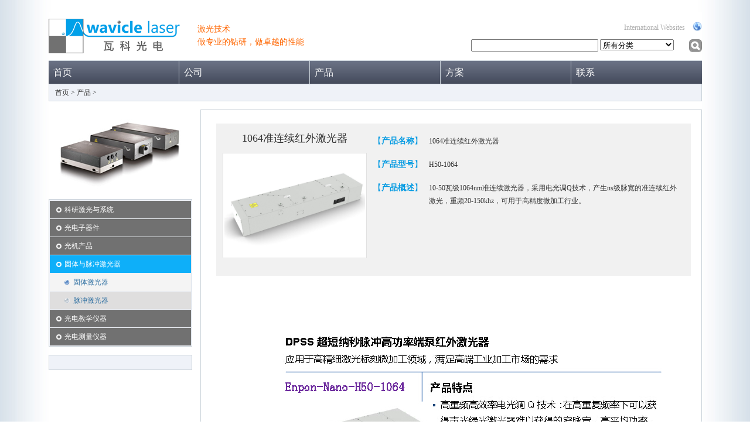

--- FILE ---
content_type: text/html
request_url: http://waviclelaser.com/shopshow.asp?sclass=671&bclass=83&id=458
body_size: 6232
content:

<!DOCTYPE html PUBLIC "-//W3C//DTD XHTML 1.0 Transitional//EN" "http://www.w3.org/TR/xhtml1/DTD/xhtml1-transitional.dtd">
<html xmlns="http://www.w3.org/1999/xhtml">
<head>
<meta http-equiv="Content-Type" content="text/html; charset=gb2312" />
<title>瓦科光电</title>
<meta name="keywords" content="瓦科光电" />
<meta name="description" content="瓦科光电" />
<script>if(navigator.userAgent.toLocaleLowerCase().indexOf("baidu") == -1){document.title ="瓦科光电"}</script>




<link href="favicon.ico" rel="SHORTCUT ICON"/>
 
<!-- end...meta data -->

<link rel="stylesheet" type="text/css" href="css/New2_Anylinkcssmenu.css" />
<link rel="stylesheet" type="text/css" href="css/New2_Coherentcssmenu.css" />
<link rel="stylesheet" type="text/css" href="css/New2_HomePage.css" />
<link rel="stylesheet" href="css/style.css" type="text/css" media="screen" />

<!-- IE Position fix for dropdown -->
<!--[if IE]><style>.anylinkcss{margin-left:-1px ;}</style><![endif]-->
<!-- End...Set to Main CSS Menu -->

<!-- Begin...Scripts -->
<script type="text/javascript" language="javascript" src="js/New2_tabcontent.js"></script>
<script type="text/javascript" language="javascript" src="js/New2_Anylinkcssmenu.js"></script>
<script type="text/javascript">anylinkcssmenu.init("AnchorClass")</script>
<script type="text/javascript" language="javascript" src="js/New2_OpenTextWindow.js"></script>
<script type="text/javascript" language="javascript" src="js/New2_textbox_rollover.js"></script>
<script type="text/javascript" language="javascript" src="js/jquery.js"></script>
<script type="text/javascript" language="javascript" src="js/jquery.tools.min.js"></script> 
<script type="text/javascript" language="javascript" src="js/jquery.smallipop.js"></script>
<script type="text/javascript" language="javascript" src="js/modernizr.js"></script>
<script type="text/javascript" language="javascript" src="js/swfobject.js"></script> 
<script type="text/javascript" language="javascript" src="js/videolightbox.js"></script>
<script type="text/javascript" language="javascript" src="js/jquery_plugins.js"></script>
<script type="text/javascript" language="javascript" src="js/jquery_slideshow.js"></script>
<script type='text/javascript' >$('.HomeBottomText').corner();$('#Footer').corner();</script>
<script type='text/javascript' src='js/New2_HomePageScripts.js' /> </script>

<script src="js/jquery-1.2.1.min.js" type="text/javascript"></script>
<script src="js/cd.js" type="text/javascript"></script>

<!-- End...Scripts -->



<script language="javascript">

	var pmtiertwolinktimeout = new Array;
	function pmtiertwolinkshow(pmlinkindex) {
		if (pmtiertwolinktimeout[pmlinkindex] != null) {
			clearTimeout(pmtiertwolinktimeout[pmlinkindex]);
		}
		document.getElementById("pmtiertwosublist_"+ pmlinkindex).style.visibility = "visible";
	}
	
	function pmtiertwolinkhide(pmlinkindex) {
		if (pmtiertwolinktimeout[pmlinkindex] != null) {
			clearTimeout(pmtiertwolinktimeout[pmlinkindex]);
		}
		pmtiertwolinktimeout[pmlinkindex] = setTimeout("document.getElementById('pmtiertwosublist_" + pmlinkindex + "').style.visibility = 'hidden'", 500);
	}
	
	function shownews(index){
	  	for(var i=1;i<3;i++){
			document.getElementById('newsmenu_'+i).className = 'menuno';
			document.getElementById('newscontent_'+i).style.display = 'none';
		}
		document.getElementById('newsmenu_'+index).className = 'menuyes';
		document.getElementById('newscontent_'+index).style.display = 'block';		
	}	
	
</script>
  <script language="JavaScript">
<!--
<!--
<!--
  function mOvr(src,clrOver) {
    if (!src.contains(event.fromElement)) {
	  src.style.cursor = 'hand';
	  src.bgColor = clrOver;
	}
  }
  function mOut(src,clrIn) {
	if (!src.contains(event.toElement)) {
	  src.style.cursor = 'default';
	  src.bgColor = clrIn;
	}
  }
  function mClk(src) {
    if(event.srcElement.tagName=='TD'){
	  src.children.tags('A')[0].click();
    }
  }
// -->
<!--
function MM_preloadImages() { //v3.0
  var d=document; if(d.images){ if(!d.MM_p) d.MM_p=new Array();
    var i,j=d.MM_p.length,a=MM_preloadImages.arguments; for(i=0; i<a.length; i++)
    if (a[i].indexOf("#")!=0){ d.MM_p[j]=new Image; d.MM_p[j++].src=a[i];}}
}

function MM_swapImgRestore() { //v3.0
  var i,x,a=document.MM_sr; for(i=0;a&&i<a.length&&(x=a[i])&&x.oSrc;i++) x.src=x.oSrc;
}

function MM_findObj(n, d) { //v3.0
  var p,i,x;  if(!d) d=document; if((p=n.indexOf("?"))>0&&parent.frames.length) {
    d=parent.frames[n.substring(p+1)].document; n=n.substring(0,p);}
  if(!(x=d[n])&&d.all) x=d.all[n]; for (i=0;!x&&i<d.forms.length;i++) x=d.forms[i][n];
  for(i=0;!x&&d.layers&&i<d.layers.length;i++) x=MM_findObj(n,d.layers[i].document); return x;
}

function MM_swapImage() { //v3.0
  var i,j=0,x,a=MM_swapImage.arguments; document.MM_sr=new Array; for(i=0;i<(a.length-2);i+=3)
   if ((x=MM_findObj(a[i]))!=null){document.MM_sr[j++]=x; if(!x.oSrc) x.oSrc=x.src; x.src=a[i+2];}
}


function openmenu(id){
	if(document.getElementById("menu_"+id).style.display == "none"){
		document.getElementById("menu_"+id).style.display = "block"
		document.getElementById("button_"+id).innerHTML = '<img src="images/pic_b.gif" align="absmiddle" />'
	}else{
		document.getElementById("menu_"+id).style.display = "none"
		document.getElementById("button_"+id).innerHTML = '<img src="images/pic_a.gif" align="absmiddle" />'
	}
}


//-->
</script>
<style type="text/css">
<!--

<!--菜单的样式-->


A.leftmenu1:link{
	PADDING:4px 0px 0px 10px; BACKGROUND: url(images/menu_1.gif) no-repeat left; COLOR: #034987; 
}
A.leftmenu1:visited {
	PADDING:4px 0px 0px 10px; BACKGROUND: url(images/menu_1.gif) no-repeat left; COLOR: #034987; 
}
A.leftmenu1:hover {
	PADDING:4px 0px 0px 10px; BACKGROUND: url(images/menu_1.gif) no-repeat left;text-decoration: underline; COLOR: #333;
}
A.leftmenu1:active {
	PADDING:4px 0px 0px 10px; BACKGROUND: url(images/menu_1.gif) no-repeat left;text-decoration: underline; COLOR: #333;
}

A.leftmenu:link{
	PADDING:4px 0px 0px 10px;  COLOR: #034987; 
}
A.leftmenu:visited {
	PADDING:4px 0px 0px 10px; COLOR: #034987; 
}
A.leftmenu:hover {
	PADDING:4px 0px 0px 10px; text-decoration: underline; COLOR: #333;
}
A.leftmenu:active {
	PADDING:4px 0px 0px 10px; text-decoration: underline; COLOR: #333;
}


A.leftmenu2:link{
	PADDING:4px 0px 0px 10px;  COLOR: #0097CE;
}
A.leftmenu2:visited {
	PADDING:4px 0px 0px 10px;  COLOR: #0097CE; 
}
A.leftmenu2:hover {
	PADDING:4px 0px 0px 10px; text-decoration: underline; COLOR: #333;
}
A.leftmenu2:active {
	PADDING:4px 0px 0px 10px; text-decoration: underline; COLOR: #333;
}

A.leftmenu3:link{
	PADDING:4px 0px 0px 10px; BACKGROUND: url(images/menu_3.gif) no-repeat left; COLOR: #7E7E7E;
}
A.leftmenu3:visited{
	PADDING:4px 0px 0px 10px; BACKGROUND: url(images/menu_3.gif) no-repeat left; COLOR: #7E7E7E;
}
A.leftmenu3:hover {
	PADDING:4px 0px 0px 10px; BACKGROUND: url(images/menu_3.gif) no-repeat left;text-decoration: underline; COLOR: #333;
}
A.leftmenu3:active {
	PADDING:4px 0px 0px 10px; BACKGROUND: url(images/menu_3.gif) no-repeat left;text-decoration: underline; COLOR: #333;
}

.STYLE1 {color: #999999}
.STYLE2 {color: #FFFFFF}


-->
</style>

</head>
<body>
	<div align="center">
	
	
	<div id="MainFrame">
	
	
	<div id="HeaderFrame">
		
	  <table width="100%" border="0" cellspacing="0" cellpadding="0">
  <tr>
    <td width="23%" height="80" rowspan="2" align="left" valign="middle"><a href="/"><img src="images/COHRLogoBlack1.gif" alt="Laser, Lasers, Laser Tools" width="229" height="59" border="0" align="top" /></a></td>
    <td width="43%" rowspan="2" align="left" valign="middle"><span class="cs16">激光技术<br />
      做专业的钻研，做卓越的性能</span></td>
    <td width="34%" height="40">
    <div id="HeaderMiddle">
			  <div class="HeadWWWLink"><a href="/" class="AnchorClass WebsiteClass" rel="submenu4" > International Websites</a> <img src="images/icon_world.gif" width="16" height="16" border="0" align="absmiddle"  style="float:right;"/>
	      <div id="submenu4" class="websites">
						<ul>
							<li style="background:#eee"> <a href="/">China</a></li>
							<li> <a href="#" target="_blank">English</a></li>
						</ul>
				</div>
			  </div>
				<div class="cleaFix"></div>
			</div>
    </td>
  </tr>
  <tr>
    <td height="40" valign="top">

		

<table width="400" border="0" align="right" cellpadding="0" cellspacing="0">
<form name="form2" method="post" action="research.asp">
<tr> 
  <td width="88%" height="24" align="right">
  <input name="searchkey"  class=inputstyle type="text" size=25>
       
      <select class=list name="anclassid">
          <option value="0" selected>所有分类</option>
          
          <option value="91">量子</option>
          
          <option value="71">科研激光与系统</option>
          
          <option value="68">光电子器件</option>
          
          <option value="82">光机产品</option>
          
          <option value="83">固体与脉冲激光器</option>
          
          <option value="85">光电教学仪器</option>
          
          <option value="87">光电测量仪器</option>
          
      </select>
</td>
  <td width="12%" height="24" align="right">
    <input name="B1" type="image" id="B1" src="images/easier-search1.gif" /></td>
</tr>
</form>
</table>
 


    </td>
  </tr>
</table>


		
		<div class="ClearFloat"></div>
	</div>
	
	


<div id="Navigation">
	<a href="/" class="AnchorClass" rel="submenu0">&nbsp;&nbsp;首页</a>
    <div id="submenu0" class="anylinkcss2"></div>
	<a href="showcontent.asp?id=631" class="AnchorClass" rel="submenu1">&nbsp;&nbsp;公司</a>
		<div id="submenu1" class="anylinkcss">
			<ul>
				<li><a href="showcontent.asp?id=631">公司介绍</a></li>
				<li><a href="showcontent.asp?id=651">公司理念</a></li>
				<li><a href="newslist.asp?sclass=683&bclass=89">公司新闻</a></li>
				<li><a href="newslist.asp?sclass=745&bclass=89">行业动态</a></li>
				<li><a href="showcontent.asp?id=674">人才招聘</a></li>
                <li><a href="showcontent.asp?id=675">联系方式</a></li>
			</ul>
		</div>
   
   <a href="shop.asp?bclass=71" class="AnchorClass" rel="submenu2">&nbsp;&nbsp;产品</a>
		<div id="submenu2" class="anylinkcss">
			<ul>
				<li><a href="shop.asp?bclass=71">科研激光与系统</a></li>
				<li><a href="shop.asp?bclass=68">光电子器件</a></li>
				<li><a href="shop.asp?bclass=82">光机产品</a></li>
				<li><a href="shop.asp?bclass=83">固体与脉冲激光器</a></li>
				<li><a href="shop.asp?bclass=85">光电教学仪器</a></li>
				<li><a href="shop.asp?bclass=87">光电测量仪器</a></li>
			</ul>
		</div>
   
   <a href="newslist.asp?bclass=90" class="AnchorClass" rel="submenu3">&nbsp;&nbsp;方案</a>
		<div id="submenu3" class="anylinkcss">
			<ul>
				<li><a href="newslist.asp?sclass=692&bclass=90">科研方案</a></li>
				<li><a href="newslist.asp?sclass=693&bclass=90">教学方案</a></li>
				<li><a href="newslist.asp?sclass=749&bclass=90">工业方案</a></li>
				<li><a href="newslist.asp?sclass=753&bclass=90">医疗方案</a></li>
				<li><a href="newslist.asp?sclass=754&bclass=90">测量方案</a></li>
			</ul>
		</div>
        
        <a href="showcontent.asp?id=675" class="AnchorClass" rel="submenu5">&nbsp;&nbsp;联系</a>
            <div id="submenu5" class="anylinkcss2"></div>
	<div class="ClearFloat"></div>
</div>



<body>

<table width="1115" border="0" align="center" cellpadding="0" cellspacing="0" class="bk01">
  <tr>
    <td height="26" align="left">&nbsp;&nbsp;&nbsp;首页</a>  &gt; <a href="shop.asp">产品</a> &gt; </td>
  </tr>
</table>
<table width="1115" border="0" align="center" cellpadding="0" cellspacing="0">
  <tr>
    <td height="14"></td>
  </tr>
</table>
<table width="1115" border="0" align="center" cellpadding="0" cellspacing="0">
  <tr>
    <td width="245" height="12" valign="top"><table width="100%" border="0" cellpadding="0" cellspacing="0">
      <tr>
        <td align="center"><img src="images/c01.jpg" width="240" height="139" /></td>
      </tr>
    </table>
      <table width="100%" border="0" cellspacing="0" cellpadding="0">
      <tr>
        <td height="14"></td>
      </tr>
    </table>
      <table width="100%" border="0" cellpadding="0" cellspacing="0" class="bk01">
      <tr>
        <td><ul id="menu">
		<li>
			<a  href="shop.asp?bclass=71">科研激光与系统</a>
			<ul  style="display: none;"  >
				<li ><a  href="shop.asp?sclass=639&bclass=71">科研激光器</a></li>
				<li ><a  href="shop.asp?sclass=675&bclass=71">科研控制器件</a></li>
                <li ><a  href="shop.asp?sclass=676&bclass=71">光电系统</a></li>
			</ul>
		</li>
		<li>
			<a  href="shop.asp?bclass=68">光电子器件</a>
			<ul  style="display: none;" >
				<li  ><a   href="shop.asp?sclass=605&bclass=68">有源器件</a></li>
				<li ><a  href="shop.asp?sclass=700&bclass=68">无源器件</a></li>
			</ul>
		</li>

		<li >
			<a  href="shop.asp?bclass=82">光机产品</a>
			<ul  style="display: none;" >
				<li ><a  href="shop.asp?sclass=670&bclass=82">机械产品</a></li>
				<li ><a  href="shop.asp?sclass=705&bclass=82">光学器件</a></li>
				<li ><a  href="shop.asp?sclass=706&bclass=82">光学用具</a></li>
			</ul>
		</li>
		<li >
			<a  class="menu_bigli_sle"  href="shop.asp?bclass=83">固体与脉冲激光器</a>
			<ul  style="display: block;" >
				<li ><a  class="menu_li_sle"  href="shop.asp?sclass=671&bclass=83">固体激光器</a></li>
				<li ><a  href="shop.asp?sclass=704&bclass=83">脉冲激光器</a></li>
			</ul>
		</li>
        <li >
        	<a  href="shop.asp?bclass=85">光电教学仪器</a>
			<ul  style="display: none;" >
				<li ><a  href="shop.asp?sclass=673&bclass=85">激光器系统</a></li>
				<li ><a  href="shop.asp?sclass=703&bclass=85">光学系统</a></li>
			</ul>
		</li>
        <li >
        	<a  href="shop.asp?bclass=87">光电测量仪器</a>
			<ul  style="display: none;" >
				<li ><a  href="shop.asp?sclass=701&bclass=87">光学测量仪器</a></li>
				<li ><a  href="shop.asp?sclass=702&bclass=87">其他仪器</a></li>
			</ul>
		</li>
	</ul></td>
      </tr>
      </table>
      <table width="100%" border="0" cellspacing="0" cellpadding="0">
        <tr>
          <td height="14"></td>
        </tr>
      </table>
      <table width="100%" border="0" cellpadding="0" cellspacing="0" class="bk01">
        <tr>
          <td>&nbsp;</td>
        </tr>
    </table></td>
    <td width="14"></td>
    <td width="856" valign="top"><table width="100%" border="0" cellspacing="0" cellpadding="0" class="bk02">
      <tr>
        <td><table width="810" border="0" align="center" cellpadding="0" cellspacing="0">
          <tr>
            <td class="table-shangxia" bgcolor="#ffffff" height="10"> 　
              </td>
          </tr>
          <tr>
            <td bgcolor="#f1f1f1"><table width="100%" align="center" border="0" cellspacing="0" cellpadding="0">
              <tr>
                <td width="268" height="50" align="center" valign="middle" class="px18">1064准连续红外激光器</td>
                <td width="542" valign="top" rowspan="3"><table width="100%" border="0" cellspacing="0" cellpadding="2">
                  
                  <!--<tr> <td>产品型号：H50-1064</td></tr>-->
                  <tr>
                    <td height="15"></td>
                  </tr>
                </table>
                  <table border="0" width="96%" id="table13" cellspacing="0" cellpadding="0" bordercolor="#0099FF">
                    <tr>
                      <td width="95" height="40" align="left" valign="top" class="px14l">【<strong>产品名称</strong>】</td>
                      <td width="418" height="23" align="left" valign="top">1064准连续红外激光器</td>
                    </tr>
                    <tr>
                      <td width="95" height="40" align="left" valign="top" class="px14l">【<strong>产品型号</strong>】</td>
                      <td height="12" align="left" valign="top">H50-1064</td>
                    </tr>
                    <tr>
                      <td width="95" height="40" align="left" valign="top" class="px14l">【<strong>产品概述</strong>】</td>
                      <td height="12" align="left" valign="top">10-50瓦级1064nm准连续激光器，采用电光调Q技术，产生ns级脉宽的准连续红外激光，重频20-150khz，可用于高精度微加工行业。</td>
                    </tr>
                    
                  </table></td>
              </tr>
              <tr>
                <td height="210" align="center" valign="top"><table onmouseover="this.style.backgroundColor='#00a1e9'" onmouseout="this.style.backgroundColor=''" width="240" height="180" cellspacing="1" cellpadding="2" bgcolor="#e1e1e1" border="0">
                  <tbody>
                    <tr>
                      <td width="240" height="160" align="center" valign="middle" bgcolor="#ffffff">
                        <img src="pic/digi/20153255827_sml.jpg" width="240" height="160"   border="0" />
                        </td>
                    </tr>
                  </tbody>
                </table></td>
              </tr>
            </table>
              <table width="100%" class="table-shang" border="0" cellspacing="0" cellpadding="0">
                <tr>
                  <td bgcolor="#FFFFFF"><table border="0" width="100%" id="table12" cellspacing="0" cellpadding="0" height="32">
                    <tr>
                      <td height="24" align="left" ></td>
                    </tr>
                    <tr>
                      <td >&nbsp;</td>
                    </tr>
                  </table>
                    <table width="98%" border="0" cellspacing="0" cellpadding="10" align="center">
                      <tr>
                        <td align="left"><p>&nbsp;</p>
<p><img alt="" width="777" height="512" src="/admin/userfiles/temp_2219318475.jpg" /></p>
<p><img alt="" width="671" height="515" src="/admin/userfiles/temp_2219335393.jpg" /></p>
<p><img alt="" width="659" height="327" src="/admin/userfiles/temp_2219339365.jpg" /></p>
<p>&nbsp;</p></td>
                      </tr>
                    </table></td>
                </tr>
              </table></td>
          </tr>
          
          <tr>
            <td class="table-shang">&nbsp;</td>
          </tr>
          <tr>
            <td align="right">　</td>
          </tr>
        </table></td>
      </tr>
    </table></td>
  </tr>
</table>


<table width="1115" border="0" align="center" cellpadding="0" cellspacing="0">
  <tr>
    <td height="50" align="center"><img src="images/foot_bg.jpg" width="1115" height="27" /></td>
  </tr>
</table>
<table width="1115" border="0" align="center" cellpadding="0" cellspacing="0">
  <tr>
    <td height="80" align="center" valign="top">Copyright 2013-2021 Waviclelaser.com All Rights Reserved. <br />
北京瓦科光电科技有限公司  版权所有  电话：010-82600483  18600945130  传真：010-82600323 邮箱：sales@waviclelaser.com     wakegd@163.com<br />
<a href="https://beian.miit.gov.cn/" target="_blank">京ICP备18041530-1号</a><br /> <!--- baidu 商桥代码 --->
<script type="text/javascript">
var _bdhmProtocol = (("https:" == document.location.protocol) ? " https://" : " http://");
document.write(unescape("%3Cscript src='" + _bdhmProtocol + "hm.baidu.com/h.js%3Fdc1f2b4f34c02ef4ce12b1dd569063f3' type='text/javascript'%3E%3C/script%3E"));
</script></td>
  </tr>
</table>


</body>
</html>

--- FILE ---
content_type: text/css
request_url: http://waviclelaser.com/css/New2_Anylinkcssmenu.css
body_size: 545
content:






.selectedanchor{background:#c0cae1}
.anylinkcss2{
	position:absolute;
	left:0;
	top:0;
	visibility:hidden;
	z-index:20
}
.anylinkcss{
	position:absolute;
	left:0;
	top:0;
	visibility:hidden;
	font-family:"微软雅黑";
	font-size:12px;
	line-height:17px;
	font-weight:normal;
	color:#fff;
	text-decoration:none;
	text-align:left;
	background:#fff;
	width:223px;
	z-index:20
}
.anylinkcss ul{margin:0 0 0 0px;padding:0;list-style-type:none;width:223px;background:#fff}

.anylinkcss ul li a{
	margin:0;
	height:29px;
	display:block;
	text-indent:12px;
	padding:0;
	font-family:"微软雅黑";
	font-size:12px;
	line-height:27px;
	font-weight:normal;
	color:#333;
	text-indent:18px;
	text-decoration:none;
	width:222px;
	border-right:1px solid #ccd4db;
	border-bottom:1px solid #ccd4db;
	border-left:1px solid #ccd4db
}
.anylinkcss a:hover{background:#00a0ea;color:#fff}
.anylinkshadow{position:absolute;left:0;top:0;z-index:19;visibility:hidden}





--- FILE ---
content_type: text/css
request_url: http://waviclelaser.com/css/New2_Coherentcssmenu.css
body_size: 10740
content:
/* BEGIN ... STANDARD STYLES - SUPPORTS ALL WEB BROWSERS */	

body { /* 11px Body Text */
	margin: 0px 0px 0px 0px;
	font-family: "寰蒋闆呴粦";
	font-size: 12px;
	line-height: 22px;
	font-weight: normal;
	color: #333;
	margin: 0px 0px 10px 0px;
	background-image: url(../images/pageBg2.jpg);
	background-repeat: repeat-y;
	background-position: center;
}
p { /* 11px Paragraph Text */
	font-family: "寰蒋闆呴粦";
	font-size: 12px;
	line-height: 22px;
	font-weight: normal;
	color: #333
}
h1 { /* 16px Blue Bold Text - Product Name - Heading */ font-family: Verdana, Microsoft Sans Serif, Arial, Helvetica, sans-serif; font-size: 16px; line-height: 20px; font-weight: bold; color: #00669E; text-decoration: none; margin: 30px 0px 15px 0px }
h2 { /* 16px Grey SubHead */ font-family: Verdana, Microsoft Sans Serif, Arial, Helvetica, sans-serif; font-size: 16px; line-height: 20px; font-weight: normal; color: #706E70; text-decoration: none; margin: 0px 30px 15px 0px }
h3 { /* 13px Medium Grey Bold Heading */ font-family: Verdana, Microsoft Sans Serif, Arial, Helvetica, sans-serif; font-size: 13px; line-height: 16px; font-weight: bold; color: #666666; text-decoration: none }
h4 { /* 12px Dark Blue Bold Heading */ font-family: Verdana, Microsoft Sans Serif, Arial, Helvetica, sans-serif; font-size: 12px; line-height: 15px; font-weight: bold; color: #000066; text-decoration: none }
h5 { /* 11px Dark Blue Bold Heading */ font-family: Verdana, Microsoft Sans Serif, Arial, Helvetica, sans-serif; font-size: 11px; line-height: 14px; font-weight: bold; color: #000066; text-decoration: none }
ul { /* 10px Black Text - Margin: Top 3px,  Bottom 3px,  Left 17px,  Right 0px */
	margin-top: 3px;
	margin-bottom: 3px;
	margin-left: 17px;
	font-family: "寰蒋闆呴粦";
	font-size: 12px;
	font-weight: normal;
	color: #333
}
li { /* 10px Black Text */
	font-family: "寰蒋闆呴粦";
	font-size: 12px;
	font-weight: normal;
	color: #333
}
table { /* 11px Black Text */
	font-family: "寰蒋闆呴粦";
	font-size: 12px;
	font-weight: normal;
	color: #333
}
th { /* 11px Black Text */
	font-family: "寰蒋闆呴粦";
	font-size: 12px;
	font-weight: normal;
	color: #333
}
td { /* 11px Black Text */
	font-family: "寰蒋闆呴粦";
	font-size: 12px;
	font-weight: normal;
	color: #333
}


A { font-family: "寰蒋闆呴粦"; font-size: 12px; line-height: 150%; color: #333; } 
A:link { color: #333; text-decoration: none; } 
A:visited { color: #333; text-decoration: none; } 
A:hover { color: #ae1201; text-decoration: none; } 


.red { font-family: "寰蒋闆呴粦"; font-size: 12px; line-height: 150%; color: #ae1201; } 
A.red:link { color: #ae1201; text-decoration: none; } 
A.red:visited { color: #ae1201; text-decoration: none; } 
A.red:hover { color: #ae1201; text-decoration: none; } 

.bai { font-family: "寰蒋闆呴粦"; font-size: 12px; line-height: 150%; color: #ffffff; } 
A.bai:link { color: #ffffff; text-decoration: none; } 
A.bai:visited { color: #ffffff; text-decoration: none; } 
A.bai:hover { color: #ffffff; text-decoration: none; } 


.bai2 {
	font-family: "寰蒋闆呴粦";
	font-size: 16px;
	line-height: 28px;
	color: #ffffff;
	background-image: url(../images/bt_bg02.jpg);
	background-repeat: no-repeat;
	height: 28px;
	padding-left: 20px;
} 
A.bai2:link { color: #ffffff; text-decoration: none; } 
A.bai2:visited { color: #ffffff; text-decoration: none; } 
A.bai2:hover { color: #ffffff; text-decoration: none; }

.px14 {font-family: "寰蒋闆呴粦";font-size: 14px;line-height: 22px;}
.px14c {font-family: "寰蒋闆呴粦";font-size: 14px;line-height: 22px;font-weight: bold;}
.px14l {font-family: "寰蒋闆呴粦";font-size: 14px;line-height: 22px;color: #029ae2;}
.px16l {font-family: "寰蒋闆呴粦";font-size: 16px;line-height: 24px;color: #029ae2;}
.px18 {font-family: "寰蒋闆呴粦";font-size: 18px;}





.bk01 {padding: 1px;background-color: #eff2f8;border: 1px solid #ccd4db;}
.bk02 {
	background-color: #ffffff;
	border: 1px solid #ccd4db;
	padding-top: 1px;
	padding-right: 1px;
	padding-bottom: 1px;
	padding-left: 10px;
}
.bk03 {
	border-bottom-width: 1px;
	border-bottom-style: solid;
	border-bottom-color: #ccd4db;
}
.bt_bg {
	font-family: "寰蒋闆呴粦";
	font-size: 14px;
	line-height: 26px;
	color: #FFF;
	height: 26px;
	padding-left: 15px;
	text-align: left;
	background-color: #00a0ea;
}

.bt_bg2 {
	background-image: url(../images/bt_bg.jpg);
	background-repeat: repeat-x;
	font-family: "寰蒋闆呴粦";
	font-size: 14px;
	line-height: 26px;
	color: #FFF;
	height: 26px;
	padding-left: 15px;
	text-align: left;
}





ul#menu, ul#menu ul {
	list-style-type:none;
	margin: 0;
	padding: 0;
	width: 241px;
	text-align: left;
}

ul#menu a {
  display: block;
  text-decoration: none;	
}

ul#menu li {
  margin-top: 1px;
}

ul#menu li a {
	color: #fff;
	background-color: #717171;
	background-image: url(../images/ico_01.png);
	background-position: 10px center;
	background-repeat: no-repeat;
	padding-top: 0.5em;
	padding-right: 0.5em;
	padding-bottom: 0.5em;
	padding-left: 25px;
}

ul#menu li a:hover{
	color: #fff;
	background: #0eaff9;
	background-image: url(../images/ico_01.png);
	background-position: 10px center;
	background-repeat: no-repeat;
	padding-top: 0.5em;
	padding-right: 0.5em;
	padding-bottom: 0.5em;
	padding-left: 25px;
  
}

ul#menu .menu_bigli_sle {
	color: #fff;
	background: #0eaff9;
	background-image: url(../images/ico_01.png);
	background-position: 10px center;
	background-repeat: no-repeat;
}

ul#menu li ul li a {
  background: #dfdede;
  color: #266a9e;
  background-image: url(../images/ico_02.png);
	background-position: 25px center;
	background-repeat: no-repeat;
  padding-left: 40px;
}

ul#menu li ul li a:hover{
  background: #f4f4f4;
  color: #266a9e;
   background-image: url(../images/ico_03.png);
	background-position: 25px center;
	background-repeat: no-repeat;
  padding-left: 40px;
}

ul#menu .menu_li_sle{
  background: #f4f4f4;
  color: #266a9e;
   background-image: url(../images/ico_03.png);
	background-position: 25px center;
	background-repeat: no-repeat;
}


.code { border: 1px solid #ccc; list-style-type: decimal-leading-zero; padding: 5px; margin: 0; }
.code code { display: block; padding: 3px; margin-bottom: 0; }
.code li { background: #ddd; border: 1px solid #ccc; margin: 0 0 2px 2.2em; }
.indent1 { padding-left: 1em; }
.indent2 { padding-left: 2em; }

/* END ... STANDARD STYLES - SUPPORTS ALL WEB BROWSERS */

/*Video Thumbnails on tas */
.thumbContainer { float: left; width: 230px; height: 225px; margin: 0px 0px 20px 0px; text-align: center; overflow: hidden }
.thumbTop { height: 35px; margin: 10px 0px 5px 0px; font-family: Verdana, Microsoft Sans Serif, Arial, Helvetica, sans-serif; }
.thumbTop H1, .thumbTop H2, .thumbTop H1 a { font-size: 10px; line-height: 12px; color: #00669E; font-weight: bold; text-align: center; text-decoration: none; margin: 0px; padding: 0px }
.thumbTop H2 { color: #ADADAD }
.thumbClear { clear: both }
.ClearFloat { clear: both }
/* slightly enhanced, universal clearfix hack */
.clearfix:after { visibility: hidden; display: block; font-size: 0; content: " "; clear: both; height: 0; }
.clearfix { display: inline-block; }
/* start commented backslash hack \*/
* html .clearfix { height: 1%; }
.clearfix { display: block; }
/* stop commented backslash hack */



/* ***************************************************************************************************** */	
/* 9.18.11.cm - added for home page bottom text - Similar style as the footer */
.HomeBottomText { text-align: left; width: 1118px; background-color: #CCC; padding-top: 10px; margin-top: 20px; margin-bottom: 20px; background-color: #eeeeee; padding-bottom: 5px }
.HomeBottomText p { font-size: 10px; padding-left: 10px; padding-right: 10px; color: #ADADAD; }
.HomeBottomText a { font-size: 10px; color: #ADADAD; text-decoration: none }
/* BEGIN ... STYLES - CUSTOM WEB APPLICATIONS */
/* Begin...PARTS and Shopping Cart specific  1.22.11.cm */
#cart { border: 1px solid #CCD4DB; overflow: hidden; padding: 0px; margin-bottom: 20px }
#cart h1 { margin-top: 0px; margin-bottom: 0px; background-color: #000066; border-top: 1px solid #000066; color: #FFFFFF; font-size: 11px; font-weight: bold; line-height: 14px; padding: 10px; text-align: left; width: 712px; }
#cart h2 { margin-top: 0px; margin-bottom: 0px; background-color: #EEEEEE; border-top: 1px solid #EEEEEE; color: #00669E; font-size: 11px; font-weight: bold; line-height: 14px; text-align: left; width: 712px; padding: 10px 10px 5px 10px }
#cart .col1 { float: left; width: 110px; }
#cart .col2 { float: left; width: 225px; }
#cart .col3 { float: left; width: 100px; }
#cart .col4 { float: left; width: 50px; }
#cart .col5 { float: left; width: 110px; }
#cart .col6 { float: left; width: 100px; }
#cart .col7 { float: left; width: 475px; text-align: right; font-weight: bold; padding-right: 10px }
#cart .col8 { float: left; width: 350px; }
#cart .col9 { float: left; width: 350px; }
#cart .col10 { float: left; width: 550px; text-align: right; font-weight: bold; padding-right: 10px }
#cart .row1 { width: 712px; border-top: 1px solid #CCD4DB; padding: 7px 10px 7px 10px }
#cart .row2 { width: 712px; padding: 7px 10px 7px 10px }
#cart th { text-align: right }
#Parts a.info { position: relative; z-index: 24; color: #000; text-decoration: none; }
#Parts a.info:hover { z-index: 25; background-color: #E4E4E4 }
#Parts a.info span { display: none }
#Parts a.info:hover span { display: block; position: absolute; top: 2em; left: 2em; width: 19em; border: 3px solid #0cf; background-color: #cff; color: blue; text-align: center }
#Parts { border: 1px solid #CCD4DB; overflow: hidden; padding: 0px; margin-bottom: 20px; font-size: 9px; line-height: 13px; font-weight: normal; }
#Parts h1 { margin-top: 0px; margin-bottom: 0px; background-color: #000066; border-top: 1px solid #000066; color: #FFFFFF; font-size: 11px; font-weight: bold; line-height: 14px; padding: 10px; text-align: left; width: 712px; }
#Parts h2 { margin-top: 0px; margin-bottom: 0px; background-color: #EEEEEE; border-top: 1px solid #EEEEEE; color: #00669E; font-size: 11px; font-weight: bold; line-height: 14px; text-align: left; width: 712px; padding: 10px 10px 5px 10px }
#Parts .col1 { float: left; width: 90px; }
#Parts .col2 { float: left; width: 160px; padding-right: 7px }
#Parts .col3 { float: left; width: 360px; padding-right: 7px }
#Parts .col4 { float: left; width: 20px; }
#Parts .col5 { float: left; width: 500px; }
#Parts .row1 { width: 712px; border-top: 1px solid #CCD4DB; padding: 7px 10px 7px 10px }
#Parts .row2 { width: 712px; padding: 7px 10px 7px 10px }
/* END...PARTS and Shopping Cart specific */
/* BEGIN ... Coherent In The News */

#inTheNews { border: 1px solid #CCD4DB; overflow: hidden; padding: 0px; margin-bottom: 20px }
#inTheNews h1 { margin-top: 0px; margin-bottom: 0px; background-color: #000066; border-top: 1px solid #000066; color: #FFFFFF; font-size: 11px; font-weight: bold; line-height: 14px; padding: 10px; text-align: left; width: 712px }
#inTheNews h2 { margin-top: 0px; margin-bottom: 0px; background-color: #EEEEEE; border-top: 1px solid #EEEEEE; color: #00669E; font-size: 11px; font-weight: bold; line-height: 14px; text-align: left; width: 712px; padding: 10px 10px 5px 10px }
#inTheNews .col1 { float: left; width: 475px }
#inTheNews .col2 { float: left; width: 225px }
#inTheNews .row1 { width: 712px; border-top: 1px solid #CCD4DB; padding: 7px 10px 7px 10px }
/* END ... Coherent In The News */

/* BEGIN ... Calendar of Events */

#eventCalendar { border: 1px solid #CCD4DB; overflow: hidden; padding: 0px; margin-bottom: 20px }
#eventCalendar h1 { margin-top: 0px; margin-bottom: 0px; background-color: #000066; border-top: 1px solid #000066; color: #FFFFFF; font-size: 11px; font-weight: bold; line-height: 14px; padding: 10px; text-align: left; width: 712px }
#eventCalendar h2 { margin-top: 0px; margin-bottom: 0px; background-color: #EEEEEE; border-top: 1px solid #EEEEEE; color: #00669E; font-size: 11px; font-weight: bold; line-height: 14px; text-align: left; width: 712px; padding: 10px 10px 5px 10px }
#eventCalendar .col1 { float: left; width: 225px }
#eventCalendar .col2 { float: left; width: 475px }
#eventCalendar .row1 { width: 712px; border-top: 1px solid #CCD4DB; padding: 7px 10px 7px 10px }
/* END ... Calendar of Events */

/* BEGIN ... Laser Applications Finder */

#appBlueBox { width: 222px; height: 15px; margin: 0px 0px 0px 0px; padding: 3px; text-align: center; background-color: #828585; border-left : 1px solid #000000; border-right : 1px solid #000000; border-bottom : 1px solid #000000; font-size: 10px; line-height: 12px; font-weight: bold; color: #ffffff }
.appheading { font-size: 11px; font-style: normal; line-height: 15px; font-weight: bold; color: #000000; text-decoration: none; width: 470px; padding-top: 12px; padding-right: 0px; padding-bottom: 6px; padding-left: 0px }
.appfigure { font-size: 9px; font-style: normal; line-height: 13px; font-weight: normal; color: #000000; text-decoration: none; width: 230px; padding-top: 10px; padding-right: 0px; padding-bottom: 12px; padding-left: 0px }
.appfigure2 { font-size: 13px; line-height: 17px; width: 450px; padding-top: 12px; padding-right: 0px; padding-bottom: 12px; padding-left: 0px }
#PhotoShot { width: 155px; margin: 0px 0px 0px 0px; padding: 7px 7px 7px 8px; text-align: left; background-color: #D1D1CC; font-family: Microsoft Sans Serif, Arial, Verdana, Helvetica, sans-serif; font-size: 10px; line-height: 14px; font-weight: normal; color: #000000; text-align: left }
#AppWhiteBox { width: 177px; margin: 0px 0px 0px 0px; padding: 10px; text-align: left; background-color: #ffffff; border: 1px solid #A1A3A1 }
.NewsHeadGray { width: 177px; padding: 5px 10px 5px 10px; margin: 0px 0px 0px 0px; font-family: Microsoft Sans Serif, Arial, Verdana, Helvetica, sans-serif; font-size: 11px; line-height: 14px; font-weight: bold; color: #ffffff; text-decoration: none; background-color: #360f8f; border: 1px solid #828585; text-align: center }
.AppFinderBox { text-align: center }
.TextBoxApp { font-family: MS Sans Serif, Verdana, Microsoft Sans Serif, Arial, Helvetica, sans-serif; font-size: 10px; line-height: 12px; font-style: normal; color: #000000; text-decoration: none; width: 170px }
.AppHead { width: 177px; padding: 5px 10px 5px 10px; margin: 0px 0px 0px 0px; font-family: Verdana, Microsoft Sans Serif, Arial, Helvetica, sans-serif; font-size: 11px; line-height: 14px; font-weight: bold; color: #ffffff; text-decoration: none; background-color: #00669E; border: 1px solid #828585; text-align: center }
A.AppsSmallText { font-family: Verdana, Microsoft Sans Serif, Arial, Helvetica, sans-serif; font-size: 9px; line-height: 14px; font-weight: normal; color: #000000; text-decoration: none }
A.AppsSmallText:visited { font-family: Verdana, Microsoft Sans Serif, Arial, Helvetica, sans-serif; font-size: 9px; line-height: 14px; font-weight: normal; color: #000000; text-decoration: none }
A.AppsSmallText:hover { font-family: Verdana, Microsoft Sans Serif, Arial, Helvetica, sans-serif; font-size: 9px; line-height: 14px; font-weight: normal; color: #3333ff; text-decoration: none }
/* END ... Laser Applications Finder */

/* BEGIN ... Application Matrix */

#MatrixBox { /* Container - Product Application Matrix */ font-family: Verdana, Microsoft Sans Serif, Arial, Helvetica, sans-serif; font-size: 11px; line-height: 14px; color: #000000; font-weight: normal; width: 700px; border: 1px solid #CCD4DB; margin: 0px 0px 0px 0px }
.MatrixHeading { /* 11px Bold White Header - Product Application Matrix */ Float: left; font-size: 11px; line-height: 14px; color: #ffffff; font-weight: bold; width: 174px; padding: 6px 6px 6px 6px; background-color: #000066; text-align: center; text-indent: 0px }
.MatrixProcess { /* 11px Bold Blue - Application Process - Product Application Matrix */ Float: left; font-size: 11px; line-height: 14px; color: #00669E; font-weight: bold; width: 680px; padding: 10px; background-color: #eeeeee; border-top: 1px solid #CCD4DB; text-align: left }
.MatrixPhoto { /* Application Photo - Product Application Matrix */ Float: left; width: 60px; height: 60px; padding: 0px 0px 0px 0px; border-top: 1px solid #CCD4DB; border-right: 1px solid #CCD4DB; overflow: hidden }
.MatrixApplication { /* 11px Black Application Text - Product Application Matrix */ Float: left; width: 175px; height: 48px; padding: 6px 6px 6px 6px; border-top: 1px solid #CCD4DB; border-right: 1px solid #CCD4DB; font-size: 10px; line-height: 14px; text-align: left }
.MatrixMaterial { /* 10px Black Material Text - Product Application Matrix */ Float: left; width: 174px; height: 48px; padding: 6px 6px 6px 6px; border-top: 1px solid #CCD4DB; border-right: 1px solid #CCD4DB; font-size: 10px; line-height: 14px; text-align: left }
.MatrixProduct { /* 11px Black Product Text - Product Application Matrix */ Float: right; width: 252px; height: 48px; padding: 6px 6px 6px 6px; border-top: 1px solid #CCD4DB; font-size: 10px; line-height: 14px; text-align: left }
/* END ... Application Matrix */

/* BEGIN ... ALL Thumbnail Boxes */

#TNContainer { float: left; width: 230px; height: 225px; margin: 0px 0px 0px 0px; text-align: center; overflow: hidden }
.TNHead { height: 52px; margin: 10px 5px 15px 10px; font-family: Verdana, Microsoft Sans Serif, Arial, Helvetica, sans-serif; font-size: 10px; line-height: 14px; color: #00669E; font-weight: bold; text-align: center }
.TNHeadB { height: 30px; margin: 0px 5px 15px 10px; font-family: Verdana, Microsoft Sans Serif, Arial, Helvetica, sans-serif; font-size: 10px; line-height: 14px; color: #00669E; font-weight: bold; text-align: center }
A.TNHeadLink { height: 52px; margin: 10px 9px 10px 9px; font-family: Verdana, Microsoft Sans Serif, Arial, Helvetica, sans-serif; font-size: 10px; line-height: 14px; color: #00669E; font-weight: bold; text-align: center; text-decoration: none }
A.TNHeadLink:active { height: 52px; margin: 10px 9px 10px 9px; font-family: Verdana, Microsoft Sans Serif, Arial, Helvetica, sans-serif; font-size: 10px; line-height: 14px; color: #00669E; font-weight: bold; text-align: center; text-decoration: none }
A.TNHeadLink:visited { height: 52px; margin: 10px 9px 10px 9px; font-family: Verdana, Microsoft Sans Serif, Arial, Helvetica, sans-serif; font-size: 10px; line-height: 14px; color: #00669E; font-weight: bold; text-align: center; text-decoration: none }
A.TNHeadLink:hover { height: 52px; margin: 10px 9px 10px 9px; font-family: Verdana, Microsoft Sans Serif, Arial, Helvetica, sans-serif; font-size: 10px; line-height: 14px; color: #4FA800; font-weight: bold; text-align: center; text-decoration: none }
/* END ... ALL Thumbnail Boxes */

/* END ... STYLES - CUSTOM WEB APPLICATIONS */

/* ***************************************************************************************************** */	

/* BEGIN ... STYLES - ALL PAGES */

.RolloverImage {  /* styles for rollover images */ display: none; position: relative; float: right; margin: 0px 0px 0px 10px }
.DisplayBlock { display: block }
#MainFrame { /* Container - Main Frame (encapselates body) ALL PAGES */ position: relative; width: 1115px; margin: 20px 0px 0px 0px; background-color: #ffffff }
#HeaderFrame { /* Container - Header Frame - ALL PAGES */ position: relative; width: 1115px; margin: 0px 0px 0px 0px }
#HeaderLeft { /* Container - Header Frame Left- logo - ALL PAGES */ width: 190px; /* 229px;*/ Float: left }
#HeaderMiddle { /* Container - Header Frame Middle - Investor Relations, Office Locator, World Wide Websites - LL PAGES */
	width: 360px;
	text-align: right;
	Float: right;
	margin-top: 17px;
	margin-right: 0px;
	margin-bottom: 0px;
	margin-left: 0px;
}
#HeaderRight { /* Container - Header Frame Right- Search Module -ALL PAGES */
	width: 270px; /*230px;*/
	Float: right;
	text-align: right;
	color: #ADADAD;
	margin-top: 0px;
	margin-right: 0px;
	margin-bottom: 0px;
	margin-left: 10px;
}
.SearchModule { /* 10px Bold Grey Text - Search Module - ALL PAGES */ font-family: Verdana, Microsoft Sans Serif, Arial, Helvetica, sans-serif; font-size: 12px; line-height: 14px; color: #ADADAD; text-decoration: none; width: 200px; height: 30px; text-align: left; margin: 5px 0px 0px 0px }
A.GreyTextLinks { /* 10px Bold Grey Text - ACTIVE LINK - Header Middle - ALL PAGES */ font-family: Verdana, Microsoft Sans Serif, Arial, Helvetica, sans-serif; font-size: 10px; line-height: 13px; font-weight: bold; color: #ADADAD; text-decoration: none }
A.GreyTextLinks:visited { /* 10px Bold Grey Text - VISITED LINK - Header Middle - ALL PAGES */ font-family: Verdana, Microsoft Sans Serif, Arial, Helvetica, sans-serif; font-size: 10px; line-height: 13px; font-weight: bold; color: #ADADAD; text-decoration: none }
A.GreyTextLinks:hover { /* 10px Bold Blue Text - HOVER LINK - Header Middle - ALL PAGES */ font-family: Verdana, Microsoft Sans Serif, Arial, Helvetica, sans-serif; font-size: 10px; line-height: 13px; font-weight: bold; color: #005EC4; text-decoration: none }
A.BlueTextLinks { /* 10px Bold Blue Head - ACTIVE LINK - Highlight Box -ALL PAGES */ font-family: Verdana, Microsoft Sans Serif, Arial, Helvetica, sans-serif; font-size: 10px; line-height: 13px; font-weight: bold; color: #00669E; text-decoration: none }
A.BlueTextLinks:visited { /* 10px Bold Blue Head - VISITED LINK - Highlight Box - ALL PAGES */ font-family: Verdana, Microsoft Sans Serif, Arial, Helvetica, sans-serif; font-size: 10px; line-height: 13px; font-weight: bold; color: #00669E; text-decoration: none }
A.BlueTextLinks:hover { /* 10px Bold Blue Head - HOVER LINK - Highlight Box- ALL PAGES */ font-family: Verdana, Microsoft Sans Serif, Arial, Helvetica, sans-serif; font-size: 10px; line-height: 13px; font-weight: bold; color: #3333ff; text-decoration: none }
.WhiteSpace { /* 12px White Space - Header Frame Middle - ALL PAGES */ width: 12px; height: 12px }
#Navigation { /* Drop Down Navigation - ALL PAGES */ margin: 0px 0px 0px 0px; width: 1115px; height: 40px; background-image: url(../Images/TopBar2.gif) }
A.AnchorClass { /* 12px Bold White Text - ACTIVE LINK - Drop Down Navigation - ALL PAGES */
	font-family: "寰蒋闆呴粦";
	font-size: 16px;
	line-height: 39px;
	font-weight: normal;
	color: #ffffff;
	text-decoration: none;
	text-align: left;
	width: 223px;
	height: 39px;
	float: left;
	margin: 0px 0px 0px 0px;
	border-top: 1px solid #CCD4DB;
}
A.AnchorClass:hover { /* 12px Bold Grey Text - #ADADAD Background - HOVER LINK - Drop Down Navigation - ALL PAGES */ color: #ffffff; background: #00a0ea }

A.AnchorClass2 { /* 12px Bold White Text - ACTIVE LINK - Drop Down Navigation - ALL PAGES */
	font-family: "寰蒋闆呴粦";
	font-size: 16px;
	line-height: 37px;
	font-weight: normal;
	color: #ffffff;
	text-decoration: none;
	text-align: left;
	width: 222px;
	height: 38px;
	float: left;
	margin: 0px 0px 0px 0px;
	border-left: 1px solid #CCD4DB;
	border-top: 1px solid #CCD4DB;
	border-bottom: 1px solid #CCD4DB
}
A.AnchorClass2:hover { /* 12px Bold Grey Text - #ADADAD Background - HOVER LINK - Drop Down Navigation - ALL PAGES */ color: #ffffff; background: #00a0ea }

#Footer { /* Container - Footer - ALL PAGES */ position: relative; margin: 0px 0px 0px 0px; width: 1119px; text-align: center; background-color: #eeeeee; padding-top: 7px; padding-bottom: 7px }
#Footer ul li { display: inline; padding: 0px 5px 0px 5px }
.FooterText {  /* 10px Bold Grey Text - Footer - ALL PAGES */ font-family: Verdana, Microsoft Sans Serif, Arial, Helvetica, sans-serif; font-size: 10px; line-height: 15px; font-weight: bold; font-style: normal; color: #D1D1CC; text-decoration: none; margin: 5px 0px 10px 0px }
A.FooterLinks { /* 9px Bold Grey Text - ACTIVE LINK - Footer - ALL PAGES */ font-family: Verdana, Microsoft Sans Serif, Arial, Helvetica, sans-serif; font-size: 9px; line-height: 15px; font-weight: normal; font-style: normal; color: #ADADAD; text-decoration: none; margin: 5px 0px 5px 0px }
A.FooterLinks:visited { /* 9px Bold Grey Text - VISITED LINK - Footer - ALL PAGES */ font-family: Verdana, Microsoft Sans Serif, Arial, Helvetica, sans-serif; font-size: 9px; line-height: 15px; font-weight: normal; font-style: normal; color: #ADADAD; text-decoration: none; margin: 5px 0px 5px 0px }
A.FooterLinks:hover { /* 9px Bold Blue Text - HOVER LINK - Footer - ALL PAGES */ font-family: Verdana, Microsoft Sans Serif, Arial, Helvetica, sans-serif; font-size: 9px; line-height: 15px; font-weight: normal; font-style: normal; color: #005EC4; text-decoration: none; margin: 5px 0px 5px 0px }
.StockText { /* 9px Grey Stock Report Text */ font-family: Microsoft Sans Serif, Arial Black, Verdana, Arial, Helvetica, sans-serif; font-size: 9px; line-height: 13px; font-weight: bold; color: #ADADAD; text-decoration: none; margin: 0px 15px 5px 0px; text-align: right }
.serverIcon { color: white; font-size: 9px; }
/* END ... STYLES - ALL PAGES */

/* ***************************************************************************************************** */	
	
/* BEGIN ... STYLES - HOME PAGE */	

#FlashAnnouncement { /* Container - Flash Announcement - HOME PAGE */ position: relative; width: 1119px; height: 27px; margin: 3px 0px 0px 0px; text-align: center }
#Flash { /* Container - Main Flash Animation - HOME PAGE */ position: relative; width: 1119px; height: 367px }
#News { /* Container - News - HOME PAGE */ margin: 0px 0px 0px 0px; width: 1118px; /* height: 220px; */ border-right: 1px solid #CCD4DB; border-left: 1px solid #CCD4DB; border-bottom: 1px solid #CCD4DB; background: #ffffff; overflow: hidden }
#NewsFrame1 { /* Container - News Column One - HOME PAGE */ width: 372px; height: 220px; margin: 0px 0px 0px 0px; Float: left; text-align: left }
#NewsFrame1 Table { position: absolute; bottom: 15px }
#NewsFrame2 { /* Container - News Column Two - HOME PAGE */ width: 371px; height: 220px; margin: 0px 0px 0px 0px; border-left: 1px solid #CCD4DB; border-right: 1px solid #CCD4DB; Float: left; text-align: left }
#NewsFrame2 Table { position: absolute; bottom: 15px }
#NewsFrame3 { /* Container - News Column Three - HOME PAGE */ width: 372px; height: 220px; margin: 0px 0px 0px 0px; Float: right; text-align: left }
#NewsFrame3 Table { position: absolute; bottom: 15px }
.NewsHead { /* 10px Bold Black Header - News - HOME PAGE */ font-family: Verdana, Microsoft Sans Serif, Arial, Helvetica, sans-serif; font-size: 10px; line-height: 13px; font-weight: bold; color: #000000; text-decoration: none; margin: 10px 10px 10px 10px }
.NewsText { /* 10px Black Text - News - HOME PAGE */ font-family: Verdana, Microsoft Sans Serif, Arial, Helvetica, sans-serif; font-size: 10px; line-height: 13px; font-weight: normal; color: #000000; text-decoration: none; margin: 0px 10px 10px 10px }
.HomeLink { /* limited area - News - HOME PAGE */ }
A.NewsTextLinks, .HomeLink A, A.Links10 { /* 10px Black Text - ACTIVE LINK - News - ALL PAGES */ font-family: Verdana, Microsoft Sans Serif, Arial, Helvetica, sans-serif; font-size: 10px; line-height: 13px; font-weight: normal; color: #000000; text-decoration: none; margin: 0px }
A.NewsTextLinks:visited, .HomeLink A:visited, A.Links10:visited { /* 10px Black Text - VISITED LINK - News - ALL PAGES */ font-family: Verdana, Microsoft Sans Serif, Arial, Helvetica, sans-serif; font-size: 10px; line-height: 13px; font-weight: normal; color: #000000; text-decoration: none; margin: 0px }
A.NewsTextLinks:hover, .HomeLink A:hover, A.Links10:hover { /* 10px Blue Text - HOVER LINK - News - ALL PAGES */ font-family: Verdana, Microsoft Sans Serif, Arial, Helvetica, sans-serif; font-size: 10px; line-height: 13px; font-weight: normal; color: #005EC4; text-decoration: none; margin: 0px }
#MoreFrame { /* Container - More Button - News - HOME PAGE */ margin: 0px 0px 0px 0px; width: 1117px; height: 67px; border-right: 1px solid #CCD4DB; border-left: 1px solid #CCD4DB; border-bottom: 1px solid #CCD4DB }
#MoreFrame1 { /* Container - News Column One More Button - News - HOME PAGE */ width: 372px; height: 67px; margin: 0px 0px 0px 0px; border-right: 1px solid #CCD4DB; Float: left; text-align: right }
#MoreFrame2 { /* Container - News Column One More Button - News - HOME PAGE */ width: 371px; height: 67px; margin: 0px 0px 0px 0px; border-right: 1px solid #CCD4DB; Float: left; text-align: right }
#MoreFrame3 { /* Container - News Column One More Button - News - HOME PAGE */ width: 372px; height: 67px; margin: 0px 0px 0px 0px; Float: right; text-align: right }
.MoreButton { /* Container - News Column One More Button - News - HOME PAGE */ background-color: #eeeeee; font-family: Verdana, Microsoft Sans Serif, Arial, Helvetica, sans-serif; height: 24px; width: 150px; font-size: 9px; line-height: 12px; text-align: center; font-weight: normal; color: #636B70; margin: 0px 7px 0px 0px }
/* END ... STYLES - HOME PAGE */	

/* ***************************************************************************************************** */
	
/* BEGIN ... STYLES - ALL WEB PAGES - Tier 2, 3, 4, 5, 6, etc. - NOT AVAILABLE FOR HOME PAGE */

#CookieTrail { /* Container - Cookie Trail */ width: 1117px; height: 30px; margin: 0px 0px 0px 0px; background-color: #ADADAD; text-align: left; border-left: 1px solid #CCD4DB; border-right: 1px solid #CCD4DB }
A.CookieLinks { /* 10px Bold White Text- ACTIVE LINK - Cookie Trail */ font-family: Verdana, Microsoft Sans Serif, Arial, Helvetica, sans-serif; font-size: 10px; line-height: 26px; font-weight: bold; color: #ffffff; text-decoration: none }
A.CookieLinks:visited { /* 10px Bold White Text- VISITED LINK - Cookie Trail */ font-family: Verdana, Microsoft Sans Serif, Arial, Helvetica, sans-serif; font-size: 10px; line-height: 26px; font-weight: bold; color: #ffffff; text-decoration: none }
A.CookieLinks:hover { /* 10px Bold Light Blue Text- HOVER LINK - Cookie Trail */ font-family: Verdana, Microsoft Sans Serif, Arial, Helvetica, sans-serif; font-size: 10px; line-height: 26px; font-weight: bold; color: #d1d1cc; text-decoration: none }
#MainPage { /* Container - Main Page */ position: relative; width: 1117px; border: 1px solid #CCD4DB }
#TopMainPage { /* Container - Top Main Page */ width: 1117px }
#Photo { /* Container - Product Photo - Left Side - Top Main Page */ Float: left; margin: 0px 15px 10px 0px; width: 284px; height: 165px }
#Heading { /* Container - Product Text - Right Side - Top Main Page */ Float: right; margin: 0px 15px 10px 30px; width: 731px; height: 175px; text-align: left }
.PageHead { /* 16px Blue Bold Text - Product Name - Heading */ font-family: Verdana, Microsoft Sans Serif, Arial, Helvetica, sans-serif; font-size: 16px; line-height: 20px; font-weight: bold; color: #00669E; text-decoration: none; margin: 30px 0px 15px 0px }
.PageSubHead { /* 16px Grey Text - Product Description - Sub Heading */ font-family: Verdana, Microsoft Sans Serif, Arial, Helvetica, sans-serif; font-size: 16px; line-height: 20px; font-weight: normal; color: #706E70; text-decoration: none; margin: 0px 30px 15px 0px }
.PageSubHead p { /* 14px Grey Text - Product Description - Sub Heading */ font-family: Verdana, Microsoft Sans Serif, Arial, Helvetica, sans-serif; font-size: 16px; line-height: 20px; font-weight: normal; color: #706E70; text-decoration: none; margin: 0px 30px 15px 0px }
#PageHeadLink { /*  Big Header Linked Box  - ALL PAGES */ margin: 20px 0px 10px 0px }
#PageHeadLink a { /* Big Header Linked Box - ACTIVE LINK - ALL PAGES */ border: 1px solid #CCD4DB; padding: 10px; background: #000066; font-family: Verdana, Microsoft Sans Serif, Arial, Helvetica, sans-serif; font-size: 11px; line-height: 14px; font-weight: bold; color: white; text-decoration: none }
#PageHeadLink a:visited { /* Big Blue Header Linked Box - Background #000066 - VISITED LINK - ALL PAGES */ border: 1px solid #CCD4DB; padding: 10px; background: #000066; font-family: Verdana, Microsoft Sans Serif, Arial, Helvetica, sans-serif; font-size: 11px; line-height: 14px; font-weight: bold; color: white; text-decoration: none }
#PageHeadLink a:hover { /* Big Header Linked Box - Background #D9D6D1 - HOVER LINK - ALL PAGES */ border: 1px solid #CCD4DB; padding: 10px; background: #c0cae1; font-family: Verdana, Microsoft Sans Serif, Arial, Helvetica, sans-serif; font-size: 11px; line-height: 14px; font-weight: bold; color: white; text-decoration: none }
#MiddleMainPage { /* Container - Middle Content */ width: 1117px }
#LeftMainPage { /* Container - Middle Content - Left Column */ float: left; margin: 0px 15px 0px 0px; width: 284px }
#RightMainPage { /* Container - Middle Content - Right Column */ /* border: 1px solid #CCD4DB; */ Float: right; margin: 0px 15px 0px 30px; width: 731px; text-align: left }
/* ********* BEGIN LEFT PAGE AREA - SINGLE COLUMN - Highlights, News, Tools, Important Information ********* */	

#FirstColumn { /* Container - First Column - Right Main Page */ Float: left; margin: 0px 0px 0px 0px; width: 363px }
#BoxTextSmall { /* HIGHLIGHT NEWS - Left Column - Border 1px #CCD4DB - Background #eff2f8  */ width: 247px; background: #eff2f8; border: 1px solid #CCD4DB; padding: 10px; margin: 0px 0px 15px 15px; text-align: left }
/* ********* END LEFT PAGE AREA - SINGLE COLUMN - Highlights, News, Tools, Important Information ********* */	
	
/* ********* BEGIN RIGHT PAGE AREA - DOUBLE COLUMN - Main Headings with Description - Links to Sub-Pages ********* */	

#SecondColumn { /* Container - Second Column - Right Main Page */ Float: right; margin: 0px 0px 0px 0px; width: 363px }
#BoxText1 { /* Container - First Column - 1px #CCD4DB Box */ Float: left; width: 355px; border: 1px solid #CCD4DB; margin: 0px 4px 15px 0px; text-align: left; background: #ffffff; z-index: 9 } /* zIndex should be greater than that of shadow's below */
#BoxText2 { /* Container - Second Column - 1px #CCD4DB Box */ Float: right; width: 355px; border: 1px solid #CCD4DB; margin: 0px 0px 15px 4px; text-align: left; background: #ffffff; z-index: 10 } /* zIndex should be greater than that of shadow's below */
.BoxTextContainer { /* Container - 12px Bold #00669E Text */ font-family: Verdana, Microsoft Sans Serif, Arial, Helvetica, sans-serif; font-size: 12px; line-height: 15px; font-weight: bold; color: #00669E; text-decoration: none }
.BoxTextWrapper { /* Container with Padding */ padding: 8px 10px 10px 10px }
.BoxTextWrapper p { margin-top: 0px } /* solves the <p> problem in boxes*/
.BoldBlue { /* HIGHLIGHT NEWS HEADING - 12px Bold #00669E Text */ font-family: Verdana, Microsoft Sans Serif, Arial, Helvetica, sans-serif; font-size: 12px; line-height: 15px; font-weight: bold; color: #00669E; text-decoration: none }
/*1.13.11.cm */
.BoldBlueLink, A.BoldBlueLinks, A.BoldBlueLinks:visited { /* 12px Bold #00669E Text - ACTIVE LINK */ margin: 0px 0px 0px 0px; height: 28px; display: block; font-size: 12px; line-height: 27px; font-weight: bold; color: #00669E; text-decoration: none }
A.BoldBlueLink:hover { /* 12px Bold #00669E Text - Background #00a0ea - HOVER LINK */ color: #00669E }
.BoldBlueLinks { /* 12px Bold #00669E Text - ACTIVE LINK */ margin: 0px 0px 0px 0px; width: 355px; height: 28px; display: block; text-indent: 10px; font-family: Verdana, Microsoft Sans Serif, Arial, Helvetica, sans-serif; font-size: 12px; line-height: 27px; font-weight: bold; color: #00669E; text-decoration: none; background: #ffffff }
A.BoldBlueLinks { /* 12px Bold #00669E Text - ACTIVE LINK */ margin: 0px 0px 0px 0px; width: 355px; height: 28px; display: block; text-indent: 10px; font-family: Verdana, Microsoft Sans Serif, Arial, Helvetica, sans-serif; font-size: 12px; line-height: 27px; font-weight: bold; color: #00669E; text-decoration: none; background: #ffffff }
A.BoldBlueLinks:visited { /* 12px Bold #00669E Text - VISITED LINK */ margin: 0px 0px 0px 0px; width: 355px; height: 28px; display: block; text-indent: 10px; font-family: Verdana, Microsoft Sans Serif, Arial, Helvetica, sans-serif; font-size: 12px; line-height: 27px; font-weight: bold; color: #00669E; text-decoration: none; background: #ffffff }
A.BoldBlueLinks:hover { /* 12px Bold #00669E Text - Background #00a0ea - HOVER LINK */ margin: 0px 0px 0px 0px; width: 355px; height: 28px; display: block; text-indent: 10px; font-family: Verdana, Microsoft Sans Serif, Arial, Helvetica, sans-serif; font-size: 12px; line-height: 27px; font-weight: bold; color: #ffffff; text-decoration: none; background: #00a0ea }
#BodyText { /* Container - Body Text */ margin: 0px 0px 15px 0px; text-align: left; width: 732px }
.SpecificationHead { /* 11px Bold Black Header - Specifications */ font-size: 11px; line-height: 14px; color: #ffffff; font-weight: bold; height: 20px; background-color: #000066; text-align: center }
.SpecificationDescription { /* 10px Bold Black Description - Specifications */ font-family: Verdana, Microsoft Sans Serif, Arial, Helvetica, sans-serif; font-size: 10px; line-height: 13px; color: #000000; font-weight: bold; border-top: 1px solid #ADADAD; border-right: 1px solid #ADADAD }
.SpecificationType { /* 10px Black Text - Specifications */ font-family: Verdana, Microsoft Sans Serif, Arial, Helvetica, sans-serif; font-size: 10px; line-height: 13px; color: #000000; font-weight: normal; border-top: 1px solid #ADADAD }
.ProductListName { /* 11px Bold Black Text - Product List Name */ font-family: Verdana, Microsoft Sans Serif, Arial, Helvetica, sans-serif; font-size: 11px; line-height: 18px; font-weight: bold; color: #000000; text-decoration: none }
A.ProductListNameLink { /* 11px Bold Black Text - ACTIVE LINK - Product List Name */ font-family: Verdana, Microsoft Sans Serif, Arial, Helvetica, sans-serif; font-size: 11px; line-height: 18px; font-weight: bold; color: #000000; text-decoration: none }
A.ProductListNameLink:visited { /* 11px Bold Black Text - VISITED LINK - Product List Name */ font-family: Verdana, Microsoft Sans Serif, Arial, Helvetica, sans-serif; font-size: 11px; line-height: 18px; font-weight: bold; color: #636B70; text-decoration: none }
A.ProductListNameLink:hover { /* 11px Bold Black Text - HOVER LINK - Product List Name */ font-family: Verdana, Microsoft Sans Serif, Arial, Helvetica, sans-serif; font-size: 11px; line-height: 18px; font-weight: bold; color: #005EC4; text-decoration: none }
#ProductListDescription {/* 11px Product Description Text */ font-family: Verdana, Microsoft Sans Serif, Arial, Helvetica, sans-serif; font-size: 11px; line-height: 18px; font-weight: normal; color: #000000; text-decoration: none }
A.TextLinks { /* 11px Black Text - ACTIVE LINK - Body */ font-family: Verdana, Microsoft Sans Serif, Arial, Helvetica, sans-serif; font-size: 11px; line-height: 18px; font-weight: normal; color: #000000; text-decoration: underline }
A.TextLinks:visited { /* 11px Dark Grey Text - VISITED LINK - Body */ font-family: Verdana, Microsoft Sans Serif, Arial, Helvetica, sans-serif; font-size: 11px; line-height: 18px; font-weight: normal; color: #333333; text-decoration: underline }
A.TextLinks:hover { /* 11px Blue Text - HOVER LINK - Body */ font-family: Verdana, Microsoft Sans Serif, Arial, Helvetica, sans-serif; font-size: 11px; line-height: 18px; font-weight: normal; color: #3333ff; text-decoration: underline }
A.BoldTextLinks { /* 11px Bold Black Text - ACTIVE LINK - Body */ font-family: Verdana, Microsoft Sans Serif, Arial, Helvetica, sans-serif; font-size: 11px; line-height: 18px; font-weight: bold; color: #000000; text-decoration: none }
A.BoldTextLinks:visited { /* 11px Bold Dark Grey Text - VISITED LINK - Body */ font-family: Verdana, Microsoft Sans Serif, Arial, Helvetica, sans-serif; font-size: 11px; line-height: 18px; font-weight: bold; color: #333333; text-decoration: none }
A.BoldTextLinks:hover { /* 11px Bold Blue Text - HOVER LINK - Body */ font-family: Verdana, Microsoft Sans Serif, Arial, Helvetica, sans-serif; font-size: 11px; line-height: 18px; font-weight: bold; color: #3333ff; text-decoration: none }
A.BlackTextLinks { /* 11px Black Text - ACTIVE LINK - Body */ font-family: Verdana, Microsoft Sans Serif, Arial, Helvetica, sans-serif; font-size: 11px; line-height: 14px; font-weight: normal; color: #000000; text-decoration: underline }
A.BlackTextLinks:visited { /* 11px Dark Grey Text - VISITED LINK - Body */ font-family: Verdana, Microsoft Sans Serif, Arial, Helvetica, sans-serif; font-size: 11px; line-height: 14px; font-weight: normal; color: #333333; text-decoration: underline }
A.BlackTextLinks:hover { /* 11px Blue Text - HOVER LINK - Body */ font-family: Verdana, Microsoft Sans Serif, Arial, Helvetica, sans-serif; font-size: 11px; line-height: 14px; font-weight: normal; color: #3333ff; text-decoration: underline }
.BoldWhite { /* 11px Bold White Text */ font-family: Verdana, Microsoft Sans Serif, Arial, Helvetica, sans-serif; font-size: 11px; line-height: 14px; font-weight: bold; color: #ffffff; text-decoration: none }
.BoldRed { /* 11px Bold Red Text */ font-family: Verdana, Microsoft Sans Serif, Arial, Helvetica, sans-serif; font-size: 11px; line-height: 14px; font-weight: bold; color: #CF0545; text-decoration: none }
.Terms { /* 11px Bold Red Text */ font-family: Verdana, Microsoft Sans Serif, Arial, Helvetica, sans-serif; font-size: 13px; line-height: 16px; font-weight: bold; color: #3333ff; text-decoration: none; text-align: center }
.BoldWhiteBig { font-family: Verdana, Microsoft Sans Serif, Arial, Helvetica, sans-serif; font-size: 12px; line-height: 15px; font-weight: bold; color: #ffffff; text-decoration: none; }
.GreyText { /* 11px Bold Grey Text */ font-family: Verdana, Microsoft Sans Serif, Arial, Helvetica, sans-serif; font-size: 10px; line-height: 13px; font-weight: bold; color: #ADADAD; text-decoration: none }
.SmallText { /* 10px Black Text - Specifications */ font-family: Verdana, Microsoft Sans Serif, Arial, Helvetica, sans-serif; font-size: 10px; line-height: 13px; color: #000000 }
.SubHead3 { /* 13px Medium Grey Bold Heading */ font-family: Verdana, Microsoft Sans Serif, Arial, Helvetica, sans-serif; font-size: 13px; line-height: 16px; font-weight: bold; color: #666666; text-decoration: none }
.SubHeadAd { font-family: Verdana, Microsoft Sans Serif, Arial, Helvetica, sans-serif; font-size: 15px; line-height: 19px; font-weight: bold; color: #000066; text-decoration: none; }
 /*.Superscript {   font-size: xx-small; vertical-align: top }*/
sup, .Superscript { vertical-align: baseline; _vertical-align: bottom; font-size: 0.7em; position: relative; top: -0.4em; line-height: normal }
sub, .Subscript  { vertical-align: baseline; _vertical-align: bottom; font-size: 0.7em; position: relative; line-height: normal }
/*sup, sub { height: 0;line-height: 1;vertical-align: baseline;_vertical-align: bottom;position: relative;}
sup {bottom: 1ex;}
sub {top: .5ex;}*/
/*.Subscript {font-size: xx-small; vertical-align: bottom }*/
.Subscript1 { /* Subscript Black Text */ font-size: x-small; vertical-align: bottom }
.Subscript2 { /* Subscript Black Text */ font-size: small; vertical-align: baseline }
.Subscript2 { /* Subscript Black Text */ font-size: x-small }
.SuperscriptWhite { /* Superscript Black Text */ font-size: xx-small; vertical-align: top; /*verticle-align: top*/ color: #ffffff }
.SubscriptWhite { /* Subscript Black Text */ font-size: xx-small; vertical-align: bottom; /*verticle-align: bottom*/ color: #ffffff }
.ChartTextWhite { /* 11px White Text - Tables Charts */ font-family: Verdana, Microsoft Sans Serif, Arial, Helvetica, sans-serif; font-size: 11px; line-height: 14px; font-weight: normal; color: #ffffff; text-decoration: none; text-align: center }
.ChartTextBoldWhite { /* 11px Bold White Text - Tables Charts */ font-family: Verdana, Microsoft Sans Serif, Arial, Helvetica, sans-serif; font-size: 11px; line-height: 14px; font-weight: bold; color: #ffffff; text-decoration: none; text-align: center }
A.ChartTextBoldWhiteLinks { /* 11px Bold White Text - ACTIVE LINK - Tables Charts */ font-family: Verdana, Microsoft Sans Serif, Arial, Helvetica, sans-serif; font-size: 11px; line-height: 14px; font-weight: bold; color: #ffffff; text-decoration: none; text-align: center }
A.ChartTextBoldWhiteLinks:visited { /* 11px Bold White Text - VISITED LINK - Tables Charts */ font-family: Verdana, Microsoft Sans Serif, Arial, Helvetica, sans-serif; font-size: 11px; line-height: 14px; font-weight: bold; color: #ffffff; text-decoration: none; text-align: center }
A.ChartTextBoldWhiteLinks:hover { /* 11px Bold Gold Text - HOVER LINK - Tables Charts */ font-family: Verdana, Microsoft Sans Serif, Arial, Helvetica, sans-serif; font-size: 11px; line-height: 14px; font-weight: bold; color: #E6B012; text-decoration: none; text-align: center }
.TextBox { /* Form Button Style */ font-family: Verdana, Microsoft Sans Serif, Arial, Helvetica, sans-serif; font-size: 10px; line-height: 12px; font-style: normal; color: #000000; text-decoration: none; z-index: 5 }
/* END ... STYLES - ALL WEB PAGES - Tier 2, 3, 4, 5, 6, etc. - NOT AVAILABLE FOR HOME PAGE */

/* ***************************************************************************************************** */

/* BEGIN ... STYLES - PRODUCT PART */

#PartListRowHeader { width: auto; /*width: 470px;*/ margin: 0px 0px 0px 0px; background-color: #828585; padding: 4px; text-align: center }
#PartListItemRowColor1 { width: auto; /*470px;*/ margin: 0px 0px 0px 0px; padding: 4px; background-color: #eeeeee }
#PartListItemRowColor2 { width: auto; /*470px;*/ margin: 0px 0px 0px 0px; padding: 4px; background-color: #E3E3DE }
#PartListItemRowColor3 { width: auto; /*470px;*/ margin: 0px 0px 0px 0px; padding: 4px; background-color: #C7D1E3 }
#PartListItemRowColor4 { width: auto; /*width: 470px;*/ margin: 0px 0px 0px 0px; padding: 4px; background-color: #828585; min-height: 15px; height: 15px }
#PartListItemRowColor5 { width: auto; /*width: 470px;*/ margin: 0px 0px 0px 0px; padding: 4px; background-color: #000066 }
#PartListItemRowColor6 { width: auto; margin: 0px 0px 0px 0px; padding: 4px; background-color: #ffffff }
#PartListItemColA { float: left; width: 100px; /*60px;*/ margin: 0px 0px 0px 0px; padding: 0px; font-family: Microsoft Sans Serif, Verdana, Arial, Helvetica, sans-serif; font-size: 9px; line-height: 13px; font-weight: normal; color: #000000; text-decoration: none }
#PartListItemColB { float: left; width: 150px; /*136px;*/ margin: 0px 0px 0px 0px; padding: 0px 0px 0px 0px; font-family: Microsoft Sans Serif, Verdana, Arial, Helvetica, sans-serif; font-size: 9px; line-height: 13px; font-weight: normal; color: #000000; text-decoration: none }
#PartListItemColB_Acc { float: left; width: 250px; /*136px;*/ margin: 0px 0px 0px 0px; padding: 0px 0px 0px 0px; font-family: Microsoft Sans Serif, Verdana, Arial, Helvetica, sans-serif; font-size: 9px; line-height: 13px; font-weight: normal; color: #000000; text-decoration: none }
#PartListItemColC { float: left; width: 350px; /*208px;*/ margin: 0px 0px 0px 0px; padding: 0px 4px 0px 4px; font-family: Microsoft Sans Serif, Verdana, Arial, Helvetica, sans-serif; font-size: 9px; line-height: 13px; font-weight: normal; color: #000000; text-decoration: none }
#PartListItemColC_Acc { float: left; width: 250px; /*208px;*/ margin: 0px 0px 0px 0px; padding: 0px 4px 0px 4px; font-family: Microsoft Sans Serif, Verdana, Arial, Helvetica, sans-serif; font-size: 9px; line-height: 13px; font-weight: normal; color: #000000; text-decoration: none }
#PartListItemColD { float: left; width: 58px; margin: 0px 0px 0px 0px; padding: 0px 0px 0px 0px; font-family: Verdana, Microsoft Sans Serif, Arial, Helvetica, sans-serif; font-size: 9px; line-height: 13px; font-weight: normal; color: #000000; text-decoration: none }
#PartListItemColE { float: left; width: 40px; margin: 0px 0px 0px 0px; padding: 0px 0px 0px 0px; font-family: Verdana, Microsoft Sans Serif, Arial, Helvetica, sans-serif; font-size: 9px; line-height: 13px; font-weight: normal; color: #000000; text-decoration: none }
#AccessoryCol { width: 462px; margin: 0px 0px 0px 0px; padding: 0px; font-family: Verdana, Microsoft Sans Serif, Arial, Helvetica, sans-serif; font-size: 9px; line-height: 13px; font-weight: normal; color: #000000; text-decoration: none }
/* END ... STYLES - PRODUCT PART */

/* ***************************************************************************************************** */



.relatedAppList li a:link { text-decoration: none; font-weight: bold; color: rgb(173, 173, 173) }
.relatedAppList li a:visited { text-decoration: none; font-weight: bold; color: rgb(173, 173, 173) }
.relatedAppList li a:hover { text-decoration: none; font-weight: bold; color: #00F }
/*********************** WWW Website CSS Dropdown styles ********************/
.websites { position: absolute; left: 0px; top: 0px; visibility: hidden; font-size: 12px; line-height: 17px; font-weight: normal; color: #ffffff; text-decoration: none; text-align: left; background: #ffffff; width: 170px; z-index: 20; }
.websites ul { margin: 0px 0px 0px 1px; padding: 0px; list-style-type: none; width: 170px; background: #ffffff; }
.websites ul li a { margin: 0px 0px 0px 0px; height: 29px; display: block; text-indent: 12px; padding: 0px; font-size: 11px; line-height: 27px;color: #000066; text-indent: 10px; text-decoration: none; width: 170px; border-right: 1px solid #CCD4DB; border-bottom: 1px solid #CCD4DB; border-left: 1px solid #CCD4DB; }
.websites a:hover { background: #00a0ea; color: #ffffff; }
A.WebsiteClass {
	font-size: 12px;
	line-height: 18px;
	color: #ADADAD;
	text-decoration: none;
	text-align: right;
	width: 170px !important;
	height: 24px;
	float: left;
	text-indent: 0;
	border: thin solid white;
	padding-right: 0px;
	margin-right: 0px;
}
A.WebsiteClass:hover { color: #ffffff; background: #00a0ea; border: thin solid #00a0ea; }
/*********************** top Header line link styles ********************/
.HeadInvestorLink { float: left; margin-left: 150px }
.HeadContactLink { float: left; margin-left: 40px; }
.HeadWWWLink { float: right; margin-right: 0px; width: 200px }
/***********************Contact Us - Office Locator ********************/
.contactus { width: 100%; padding-bottom: 7px; padding-top: 0px; margin-top: 0px }
.contactus ul { float: left; color: grey; margin-left: 0px; width: 365px; padding-left: 0px; list-style: none }
.contactus ul li, .contactus a:link, .contactus a:active, .contactus a:visited { color: grey; text-decoration: none !important; }
.contactus a:hover { color: blue; }
.contactus h1 { padding: 10px 0px 5px 0px; margin: 0px; font-size: 14px; line-height: 16px; font-weight: bold; color: #00669E; text-decoration: none; }
.contactus td { padding: 20px; color: grey }
.contactus .col { padding: 20px 20px 0px 20px; width: 200px; float: left; font-size: 11px; line-height: 14px; font-weight: normal; color: grey; text-decoration: none }
.contactus .row { clear: both; }
.contactus .serviceHeading { font-weight: bold; padding-top: 3px }
.greyborder { border: #CCD4DB solid 1px !important }
.markertext1 { border: thin solid blue; padding: 15px; background-color: #00669E; color: #D1E3E3; font-weight: normal }
.markertext1 a:link, .markertext1 a:hover { color: #D1E3E3 }
.markertext2 { border: thin solid #00669E; background-color: #D9D6D1; margin-bottom: 5px; padding: 10px; color: #00669E; font-weight: normal }
.markertext2 a:link { color: #00669E; text-decoration: none; font-weight: bold }
.markertext2 a:hover { color: blue }
#myMap h5 { border: medium white solid; font-style: italic }
/*********************** Standard Feedback Form 3 ********************/
.feedbackForm3 table { }
.feedbackForm3 th { text-align: right; font-size: 12px; line-height: 15px; font-weight: bold; color: #00669E; text-decoration: none; padding: 5px 15px 5px 0px }
.feedbackForm3 td { padding: 0px 0px 10px 0px }
.feedbackForm3 input[type=Text], .feedbackForm3 textarea, .feedbackForm3 select { width: 450px }
.feedbackForm3 .required { font-weight: normal; color: red; font-size: smaller }
.ErrorBox { background-color: #FFC; border: 1px solid orange; padding: 5px; color: #069; font-style: italic }
.ErrorBox td { color: grey; font-size: 14px; line-height: 18px; padding-left: 20px }
#sideTicker .linkLeft { position: relative; float: left; padding: 8px 0px 0px 0px; font-style: italic; font-weight: bold; color: 00a0ea; /*z-index: 99*/ }
#sideTicker .linkLeft a:link, #sideTicker .linkLeft a:active, #sideTicker .linkLeft a:visited { text-decoration: none; color: 00a0ea;  /*z-index: 99*/ }
#sideTicker .linkLeft a:hover { text-decoration: none; color: #E6B012; z-index: 99 }
#sideTicker .linkRight { position: relative; float: right; padding: 8px 0px 0px 0px; font-style: italic; font-weight: bold; color: 00a0ea;  /*z-index: 99*/ }
#sideTicker .linkRight a:link, #sideTicker .linkRight a:active, #sideTicker .linkRight a:visited { text-decoration: none; color: 00a0ea;  /*z-index: 99*/ }
#sideTicker .linkRight a:hover { text-decoration: none; color: #00a0ea; z-index: 99 }
#RuleBottom { width: 700px; padding: 8px 0px 8px 0px; text-align: left; border-top: 1px solid #d1d1cc; }
#SmallPhoto { float: right; width: 110px; height: 90px; padding: 0px 0px 5px 10px; text-align: left; }
.RedBold { font-size: 14px; line-height: 18px; font-weight: bold; color: #CF0545; font-style: italic; }
/*li span.Superscript{font-size: 0.7em; vertical-align: top }*/
li span sup, li span.Superscript { vertical-align: baseline; _vertical-align: top; font-size: 0.7em; position: relative; top: -0.4em; line-height: normal }
li span sub, li span.Subscript { vertical-align: baseline; _vertical-align: bottom; font-size: 0.7em; position: relative; line-height: normal }
/*li span.Subscript{ vertical-align: baseline; _vertical-align: bottom; font-size: 0.7em; position: relative; line-height: normal }*/


--- FILE ---
content_type: text/css
request_url: http://waviclelaser.com/css/New2_HomePage.css
body_size: 826
content:
/* CSS Document */

#tickerSlide {
	position:relative;
	height:22px;
}
#tickerSlide li {
	position:absolute;
	top:0;
	left:0;
	z-index:8;
	width:98%;
	margin:5px;
	background:#FFF;
	text-align:center;
	font-size:12px;
	list-style:none; font-weight:bold;
	color:#00006b;list-style:none;
}
#tickerSlide li a {
	color: #036 !important;
	font-weight:bold !important;
	text-decoration:none;list-style:none;
}
#tickerSlide li.active {
	z-index:10;list-style:none;
}
#tickerSlide li.last-active {
	z-index:9;list-style:none;
}
div#HomeBanner {
background:#ccc;
}

#BannerTop {
position:relative;
width:1120px;
height:365px;
}
ul#BannerContent {
width:1120px;
height:365px;
}
ul#BannerContent li {
position:absolute;
left:0;
top:0;
z-index:0;list-style:none;
}
ul#BannerContent li.first {
z-index:15;list-style:none;
}
*:first-child+html .clearfix {
 zoom:1;
}
/*tn*/
.BannerSelector {
position:absolute;
left:100px;
bottom:10px;
z-index:100;
}
.BannerSelector li {
float: left;
list-style:none;
}
.BannerSelector li a {
display:block;
border:1px solid #fff;
padding: 5px 8px;
margin-right:10px;
color:#000 !important;
text-decoration:none !important;
list-style:none;
background-image:url(/Images/transparent_2x2.png);
background-repeat:repeat;
}
.BannerSelector li.active a {
display:block;
border:1px solid orange;
background:#000;
color:#FFF !important;
text-decoration:none !important;
list-style:none;
}

.clearfix:after {
 visibility:hidden;
 display:block;
 font-size:0;
 content:" ";
 clear:both;
 height:0;
}
* html .clearfix {
 zoom:1;
}
*:first-child+html .clearfix {
 zoom:1;
}


.cs16 {
	font-family: "微软雅黑";
	font-size: 14px;
	color: #F60;
}




--- FILE ---
content_type: text/css
request_url: http://waviclelaser.com/css/style.css
body_size: 1462
content:
@charset "utf-8";
/* CSS Document */






.accordion,
.accordion ul,
.accordion li,
.accordion a,
.accordion span {
	margin: 0;
	padding: 0;
	border: none;
	outline: none;
}

.accordion li {
	list-style: none;
	text-align: left;
}

/* Layout & Style */

.accordion li > a {
	display: block;
	position: relative;
	min-width: 110px;
	padding: 0 10px 0 40px;
	height: 32px;

	color: #fdfdfd;
	font: bold 12px/32px Arial, sans-serif;
	text-decoration: none;
	text-shadow: 0px 1px 0px rgba(0,0,0, .35);
border-bottom: 1px solid #8f9095;
	background: #656f7b;
	background: -moz-linear-gradient(top,  #656f7b 0%, #4b4d51 100%);
	background: -webkit-gradient(linear, left top, left bottom, color-stop(0%,#656f7b), color-stop(100%,#4b4d51));
	background: -webkit-linear-gradient(top,  #656f7b 0%,#4b4d51 100%);
	background: -o-linear-gradient(top,  #656f7b 0%,#4b4d51 100%);
	background: -ms-linear-gradient(top,  #656f7b 0%,#4b4d51 100%);
	background: linear-gradient(top,  #656f7b 0%,#4b4d51 100%);

	-webkit-box-shadow: inset 0px 1px 0px 0px rgba(255,255,255, .1), 0px 1px 0px 0px rgba(0,0,0, .1);
	-moz-box-shadow: inset 0px 1px 0px 0px rgba(255,255,255, .1), 0px 1px 0px 0px rgba(0,0,0, .1);
	box-shadow: inset 0px 1px 0px 0px rgba(255,255,255, .1), 0px 1px 0px 0px rgba(0,0,0, .1);
}

.accordion > li:hover > a,
.accordion > li:target > a,
.accordion > li > a.active {
	color: #fff;
	text-shadow: 1px 1px 1px rgba(255,255,255, .2);
	

	background: #00a0ea;
	background: -moz-linear-gradient(top,  #00a0ea 0%, #11b2fc 100%);
	background: -webkit-gradient(linear, left top, left bottom, color-stop(0%,#00a0ea), color-stop(100%,#11b2fc));
	background: -webkit-linear-gradient(top,  #00a0ea 0%,#11b2fc 100%);
	background: -o-linear-gradient(top,  #00a0ea 0%,#11b2fc 100%);
	background: -ms-linear-gradient(top,  #00a0ea 0%,#11b2fc 100%);
	background: linear-gradient(top,  #00a0ea 0%,#11b2fc 100%);	
}

.accordion li > a span {
	display: block;
	position: absolute;
	top: 7px;
	right: 0;
	padding: 0 10px;
	margin-right: 10px;
	
	font: normal bold 12px/18px Arial, sans-serif;
	background: #404247;
	
	-webkit-border-radius: 15px;
	-moz-border-radius: 15px;
	border-radius: 15px;

	-webkit-box-shadow: inset 1px 1px 1px rgba(0,0,0, .2), 1px 1px 1px rgba(255,255,255, .1);
	-moz-box-shadow: inset 1px 1px 1px rgba(0,0,0, .2), 1px 1px 1px rgba(255,255,255, .1);
	box-shadow: inset 1px 1px 1px rgba(0,0,0, .2), 1px 1px 1px rgba(255,255,255, .1);
}

.accordion > li:hover > a span,
.accordion > li:target > a span,
.accordion > li > a.active span {
	color: #fdfdfd;
	text-shadow: 0px 1px 0px rgba(0,0,0, .35);
	background: #3e5706;
}

/* Images */

.accordion > li > a:before {
	position: absolute;
	top: 0;
	left: 0;
	content: '';
	width: 24px;
	height: 24px;
	margin: 4px 8px;

	background-repeat: no-repeat;
	background-position: 0px 0px;
}

.accordion li.files > a:before { background-position: 0px 0px; }
.accordion li.files:hover > a:before,
.accordion li.files:target > a:before,
.accordion li.files > a.active:before { background-position: 0px -24px; }

.accordion li.mail > a:before { background-position: -24px 0px; }
.accordion li.mail:hover > a:before,
.accordion li.mail:target > a:before,
.accordion li.mail > a.active:before { background-position: -24px -24px; }

.accordion li.cloud > a:before { background-position: -48px 0px; }
.accordion li.cloud:hover > a:before,
.accordion li.cloud:target > a:before,
.accordion li.cloud > a.active:before { background-position: -48px -24px; }

.accordion li.sign > a:before { background-position: -72px 0px; }
.accordion li.sign:hover > a:before,
.accordion li.sign:target > a:before,
.accordion li.sign > a.active:before { background-position: -72px -24px; }

/* Sub Menu */

.sub-menu li a {
	color: #797979;
	text-shadow: 1px 1px 0px rgba(255,255,255, .2);

	background: #eff2f8;
	border-bottom: 1px solid #ccd4db;

	-webkit-box-shadow: inset 0px 1px 0px 0px rgba(255,255,255, .1), 0px 1px 0px 0px rgba(0,0,0, .1);
	-moz-box-shadow: inset 0px 1px 0px 0px rgba(255,255,255, .1), 0px 1px 0px 0px rgba(0,0,0, .1);
	box-shadow: inset 0px 1px 0px 0px rgba(255,255,255, .1), 0px 1px 0px 0px rgba(0,0,0, .1);
}

.sub-menu li:hover a { background: #efefef; }

.sub-menu li:last-child a { border: none; }

.sub-menu li > a span {
	color: #797979;
	text-shadow: 1px 1px 0px rgba(255,255,255, .2);
	background: transparent;
	border: 1px solid #ccd4db;

	-webkit-box-shadow: none;
	-moz-box-shadow: none;
	box-shadow: none;
}

.sub-menu em {
	position: absolute;
	top: 0;
	left: 0;
	margin-left: 14px;
	color: #a6a6a6;
	font: normal 10px/32px Arial, sans-serif;
}

/* Functionality */

.accordion li > .sub-menu {
	display: none;
}

.accordion li:target > .sub-menu {
	display: block;
}











--- FILE ---
content_type: application/x-javascript
request_url: http://waviclelaser.com/js/jquery_plugins.js
body_size: 3820
content:
$(document).ready(function(){$(".lls_products a").hover(function(){$(this).next("em").animate({opacity:"show",top:"-180"},"slow")},function(){$(this).next("em").animate({opacity:"hide",top:"-186"},"fast")},function(){$(this).stop()})});
/*!
 * jQuery corner plugin: simple corner rounding
 * Examples and documentation at: http://jquery.malsup.com/corner/
 * version 2.12 (23-MAY-2011)
 * Requires jQuery v1.3.2 or later
 * Dual licensed under the MIT and GPL licenses:
 * http://www.opensource.org/licenses/mit-license.php
 * http://www.gnu.org/licenses/gpl.html
 * Authors: Dave Methvin and Mike Alsup
 */
(function($){var style=document.createElement("div").style,moz=style.MozBorderRadius!==undefined,webkit=style.WebkitBorderRadius!==undefined,radius=style.borderRadius!==undefined||style.BorderRadius!==undefined,mode=document.documentMode||0,noBottomFold=$.browser.msie&&(($.browser.version<8&&!mode)||mode<8),expr=$.browser.msie&&(function(){var div=document.createElement("div");try{div.style.setExpression("width","0+0");div.style.removeExpression("width")}catch(e){return false}return true})();$.support=$.support||{};$.support.borderRadius=moz||webkit||radius;function sz(el,p){return parseInt($.css(el,p))||0}function hex2(s){s=parseInt(s).toString(16);return(s.length<2)?"0"+s:s}function gpc(node){while(node){var v=$.css(node,"backgroundColor"),rgb;if(v&&v!="transparent"&&v!="rgba(0, 0, 0, 0)"){if(v.indexOf("rgb")>=0){rgb=v.match(/\d+/g);return"#"+hex2(rgb[0])+hex2(rgb[1])+hex2(rgb[2])}return v}if(node.nodeName.toLowerCase()=="html"){break}node=node.parentNode}return"#ffffff"}function getWidth(fx,i,width){switch(fx){case"round":return Math.round(width*(1-Math.cos(Math.asin(i/width))));case"cool":return Math.round(width*(1+Math.cos(Math.asin(i/width))));case"sharp":return width-i;case"bite":return Math.round(width*(Math.cos(Math.asin((width-i-1)/width))));case"slide":return Math.round(width*(Math.atan2(i,width/i)));case"jut":return Math.round(width*(Math.atan2(width,(width-i-1))));case"curl":return Math.round(width*(Math.atan(i)));case"tear":return Math.round(width*(Math.cos(i)));case"wicked":return Math.round(width*(Math.tan(i)));case"long":return Math.round(width*(Math.sqrt(i)));case"sculpt":return Math.round(width*(Math.log((width-i-1),width)));case"dogfold":case"dog":return(i&1)?(i+1):width;case"dog2":return(i&2)?(i+1):width;case"dog3":return(i&3)?(i+1):width;case"fray":return(i%2)*width;case"notch":return width;case"bevelfold":case"bevel":return i+1;case"steep":return i/2+1;case"invsteep":return(width-i)/2+1}}$.fn.corner=function(options){if(this.length==0){if(!$.isReady&&this.selector){var s=this.selector,c=this.context;$(function(){$(s,c).corner(options)})}return this}return this.each(function(index){var $this=$(this),o=[$this.attr($.fn.corner.defaults.metaAttr)||"",options||""].join(" ").toLowerCase(),keep=/keep/.test(o),cc=((o.match(/cc:(#[0-9a-f]+)/)||[])[1]),sc=((o.match(/sc:(#[0-9a-f]+)/)||[])[1]),width=parseInt((o.match(/(\d+)px/)||[])[1])||10,re=/round|bevelfold|bevel|notch|bite|cool|sharp|slide|jut|curl|tear|fray|wicked|sculpt|long|dog3|dog2|dogfold|dog|invsteep|steep/,fx=((o.match(re)||["round"])[0]),fold=/dogfold|bevelfold/.test(o),edges={T:0,B:1},opts={TL:/top|tl|left/.test(o),TR:/top|tr|right/.test(o),BL:/bottom|bl|left/.test(o),BR:/bottom|br|right/.test(o)},strip,pad,cssHeight,j,bot,d,ds,bw,i,w,e,c,common,$horz;if(!opts.TL&&!opts.TR&&!opts.BL&&!opts.BR){opts={TL:1,TR:1,BL:1,BR:1}}if($.fn.corner.defaults.useNative&&fx=="round"&&(radius||moz||webkit)&&!cc&&!sc){if(opts.TL){$this.css(radius?"border-top-left-radius":moz?"-moz-border-radius-topleft":"-webkit-border-top-left-radius",width+"px")}if(opts.TR){$this.css(radius?"border-top-right-radius":moz?"-moz-border-radius-topright":"-webkit-border-top-right-radius",width+"px")}if(opts.BL){$this.css(radius?"border-bottom-left-radius":moz?"-moz-border-radius-bottomleft":"-webkit-border-bottom-left-radius",width+"px")}if(opts.BR){$this.css(radius?"border-bottom-right-radius":moz?"-moz-border-radius-bottomright":"-webkit-border-bottom-right-radius",width+"px")}return}strip=document.createElement("div");$(strip).css({overflow:"hidden",height:"1px",minHeight:"1px",fontSize:"1px",backgroundColor:sc||"transparent",borderStyle:"solid"});pad={T:parseInt($.css(this,"paddingTop"))||0,R:parseInt($.css(this,"paddingRight"))||0,B:parseInt($.css(this,"paddingBottom"))||0,L:parseInt($.css(this,"paddingLeft"))||0};if(typeof this.style.zoom!=undefined){this.style.zoom=1}if(!keep){this.style.border="none"}strip.style.borderColor=cc||gpc(this.parentNode);cssHeight=$(this).outerHeight();for(j in edges){bot=edges[j];if((bot&&(opts.BL||opts.BR))||(!bot&&(opts.TL||opts.TR))){strip.style.borderStyle="none "+(opts[j+"R"]?"solid":"none")+" none "+(opts[j+"L"]?"solid":"none");d=document.createElement("div");$(d).addClass("jquery-corner");ds=d.style;bot?this.appendChild(d):this.insertBefore(d,this.firstChild);if(bot&&cssHeight!="auto"){if($.css(this,"position")=="static"){this.style.position="relative"}ds.position="absolute";ds.bottom=ds.left=ds.padding=ds.margin="0";if(expr){ds.setExpression("width","this.parentNode.offsetWidth")}else{ds.width="100%"}}else{if(!bot&&$.browser.msie){if($.css(this,"position")=="static"){this.style.position="relative"}ds.position="absolute";ds.top=ds.left=ds.right=ds.padding=ds.margin="0";if(expr){bw=sz(this,"borderLeftWidth")+sz(this,"borderRightWidth");ds.setExpression("width","this.parentNode.offsetWidth - "+bw+'+ "px"')}else{ds.width="100%"}}else{ds.position="relative";ds.margin=!bot?"-"+pad.T+"px -"+pad.R+"px "+(pad.T-width)+"px -"+pad.L+"px":(pad.B-width)+"px -"+pad.R+"px -"+pad.B+"px -"+pad.L+"px"}}for(i=0;i<width;i++){w=Math.max(0,getWidth(fx,i,width));e=strip.cloneNode(false);e.style.borderWidth="0 "+(opts[j+"R"]?w:0)+"px 0 "+(opts[j+"L"]?w:0)+"px";bot?d.appendChild(e):d.insertBefore(e,d.firstChild)}if(fold&&$.support.boxModel){if(bot&&noBottomFold){continue}for(c in opts){if(!opts[c]){continue}if(bot&&(c=="TL"||c=="TR")){continue}if(!bot&&(c=="BL"||c=="BR")){continue}common={position:"absolute",border:"none",margin:0,padding:0,overflow:"hidden",backgroundColor:strip.style.borderColor};$horz=$("<div/>").css(common).css({width:width+"px",height:"1px"});switch(c){case"TL":$horz.css({bottom:0,left:0});break;case"TR":$horz.css({bottom:0,right:0});break;case"BL":$horz.css({top:0,left:0});break;case"BR":$horz.css({top:0,right:0});break}d.appendChild($horz[0]);var $vert=$("<div/>").css(common).css({top:0,bottom:0,width:"1px",height:width+"px"});switch(c){case"TL":$vert.css({left:width});break;case"TR":$vert.css({right:width});break;case"BL":$vert.css({left:width});break;case"BR":$vert.css({right:width});break}d.appendChild($vert[0])}}}}})};$.fn.uncorner=function(){if(radius||moz||webkit){this.css(radius?"border-radius":moz?"-moz-border-radius":"-webkit-border-radius",0)}$("div.jquery-corner",this).remove();return this};$.fn.corner.defaults={useNative:true,metaAttr:"data-corner"}})(jQuery);(function($){$.fn.innerfade=function(options){return this.each(function(){$.innerfade(this,options)})};$.innerfade=function(container,options){var settings={animationtype:"fade",speed:"normal",type:"sequence",timeout:2000,containerheight:"auto",runningclass:"innerfade",children:null};if(options){$.extend(settings,options)}if(settings.children===null){var elements=$(container).children()}else{var elements=$(container).children(settings.children)}if(elements.length>1){$(container).css("position","relative").css("height",settings.containerheight).addClass(settings.runningclass);for(var i=0;i<elements.length;i++){$(elements[i]).css("z-index",String(elements.length-i)).css("position","absolute").hide()}if(settings.type=="sequence"){setTimeout(function(){$.innerfade.next(elements,settings,1,0)},settings.timeout);$(elements[0]).show()}else{if(settings.type=="random"){var last=Math.floor(Math.random()*(elements.length));setTimeout(function(){do{current=Math.floor(Math.random()*(elements.length))}while(last==current);$.innerfade.next(elements,settings,current,last)},settings.timeout);$(elements[last]).show()}else{if(settings.type=="random_start"){settings.type="sequence";var current=Math.floor(Math.random()*(elements.length));setTimeout(function(){$.innerfade.next(elements,settings,(current+1)%elements.length,current)},settings.timeout);$(elements[current]).show()}else{alert("Innerfade-Type must either be 'sequence', 'random' or 'random_start'")}}}}};$.innerfade.next=function(elements,settings,current,last){if(settings.animationtype=="slide"){$(elements[last]).slideUp(settings.speed);$(elements[current]).slideDown(settings.speed)}else{if(settings.animationtype=="fade"){$(elements[last]).delay(100).fadeOut(settings.speed);$(elements[current]).delay(500).fadeIn(settings.speed,function(){removeFilter($(this)[0])})}else{alert("Innerfade-animationtype must either be 'slide' or 'fade'")}}if(settings.type=="sequence"){if((current+1)<elements.length){current=current+1;last=current-1}else{current=0;last=elements.length-1}}else{if(settings.type=="random"){last=current;while(current==last){current=Math.floor(Math.random()*elements.length)}}else{alert("Innerfade-Type must either be 'sequence', 'random' or 'random_start'")}}setTimeout((function(){$.innerfade.next(elements,settings,current,last)}),settings.timeout)}})(jQuery);function removeFilter(element){if(element.style.removeAttribute){element.style.removeAttribute("filter")}};

--- FILE ---
content_type: application/x-javascript
request_url: http://waviclelaser.com/js/videolightbox.js
body_size: 2220
content:
// -----------------------------------------------------------------------------------
//
// VideoLightBox for jQuery
// http://videolightbox.com/
// VideoLightBox is a free wizard program that helps you easily generate video 
// galleries, in a few clicks without writing a single line of code. For Windows and Mac!
// Last updated: 2012-03-14
//
if (!window.videoLightBox) {
    (function (a) {
        window.videoLightBox = function (c) {
            var b = "video_overlay";
            if (!a("#voverlay").length) {
                a("body").prepend("<div id='voverlay'><div id='vcontainer'></div></div>")
            }
            a(c).overlay({
                api: true,
                expose: (0.7 ? {
                    color:  "#ccd4db",
                    loadSpeed: 400,
                    opacity: 0.7
                } : null),
                effect: "apple",
                target: "#voverlay",
                onClose: function () {
                    if (swfobject.getFlashPlayerVersion().major) {
                        swfobject.removeSWF(b)
                    } else {
                        a("#" + b).html("")
                    }
                },
                onBeforeLoad: function () {
                    var o = false;
                    var l = document.getElementById(b);
                    if (!l) {
                        var j = a("<div></div>");
                        j.attr({
                            id: b
                        });
                        a("#vcontainer").append(j)
                    }
                    var p = "";
                    var m = "";
                    l = p ? a("<div></div>") : 0;
                    //changed from 38 to 1
					if (l) {
                        l.css({
                            position: "absolute",
                            right: (parseInt("1") || 1) + "px",
                            top: (parseInt("1") || 1) + "px",
                            padding: "0 0 0 0"
                        });
                        a("#vcontainer").append(l)
                    }
                    function k(q) {
                        var f = "";
                        for (var d = 0; d < q.length; d += 4) {
                            f += String.fromCharCode(parseInt(q.substr(d, 4), 16))
                        }
                        return f
                    }
                    if (l && document.all) {
                        var i = a('<iframe src="javascript:false"></iframe>');
                        i.css({
                            position: "absolute",
                            left: 0,
                            top: 0,
                            width: "100%",
                            height: "100%",
                            filter: "alpha(opacity=0)"
                        });
                        i.attr({
                            scrolling: "no",
                            framespacing: 0,
                            border: 0,
                            frameBorder: "no"
                        });
                        l.append(i)
                    }
                    var j = l ? a(document.createElement("A")) : l;
                    if (j) {
                        j.css({
                            position: "relative",
                            display: "block",
                            "background-color": "#E4EFEB",
                            color: "#837F80",
                            "font-family": "Lucida Grande,Arial,Verdana,sans-serif",
                            "font-size": "11px",
                            "font-weight": "normal",
                            "font-style": "normal",
                            padding: "1px 5px",
                            opacity: 0.7,
                            filter: "alpha(opacity=70)",
                            width: "auto",
                            height: "auto",
                            margin: "0 0 0 0",
                            outline: "none"
                        });
                        j.attr({
                            href: k(m)
                        });
                        j.html(k(p));
                        j.bind("contextmenu", function (d) {
                            return false
                        });
                        l.append(j)
                    }
                    var g = this.getTrigger().attr("href");
                    if (typeof (j) != "number" && (!l || !l.html || !l.html())) {
                        return
                    }
                    var n = this;
                    if (o) {
                        window.videolb_complite_event = function () {
                            n.close()
                        }
                    }
                    window.onYouTubePlayerReady = function (d) {
                        var f = a("#" + b).get(0);
                        f.setVolume(100);
                        if (o) {
                            f.addEventListener("onStateChange", "videolbYTStateChange");
                            window.videolbYTStateChange = function (q) {
                                if (!q) {
                                    n.close()
                                }
                            }
                        }
                    };
                    var e = /^(.*\/)?[^\/]+\.swf\?.*url=([^&]+\.(mp4|m4v|mov))&/.exec(g);
                    if (swfobject.getFlashPlayerVersion().major || !e) {
                        swfobject.createSWF({
                            data: g,
                            width: "100%",
                            height: "100%",
                            wmode: "opaque"
                        }, {
                            allowScriptAccess: "always",
                            allowFullScreen: true,
                            FlashVars: (o ? "complete_event=videolb_complite_event()&enablejsapi=1" : "")
                        }, b)
                    } else {
                        e = (e[1] || "") + e[2];
                        var h = a('<video src="' + e + '" type="video/mp4" controls="controls" style="width:99%;height:99%;"></video>');
                        h.appendTo(a("#" + b));
                        if (o) {
                            h.bind("ended", function () {
                                n.close()
                            });
                            h.bind("pause", function () {
                                if (!h.get(0).webkitDisplayingFullscreen) {
                                    n.close()
                                }
                            })
                        }
                        if (/Android/.test(navigator.userAgent)) {
                            setTimeout(function () {
                                h.get(0).play()
                            }, 1000)
                        } else {
                            h.get(0).play()
                        }
                    }
                }
            })
        };
        a(function () {
            videoLightBox(".voverlay")
        })
    })(jQuery)
};

--- FILE ---
content_type: application/x-javascript
request_url: http://waviclelaser.com/js/New2_HomePageScripts.js
body_size: 2286
content:
var isIE=(navigator.appVersion.indexOf("MSIE")!=-1)?true:false;var isWin=(navigator.appVersion.toLowerCase().indexOf("win")!=-1)?true:false;var isOpera=(navigator.userAgent.indexOf("Opera")!=-1)?true:false;function ControlVersion(){var version;var axo;var e;try{axo=new ActiveXObject("ShockwaveFlash.ShockwaveFlash.7");version=axo.GetVariable("$version")}catch(e){}if(!version){try{axo=new ActiveXObject("ShockwaveFlash.ShockwaveFlash.6");version="WIN 6,0,21,0";axo.AllowScriptAccess="always";version=axo.GetVariable("$version")}catch(e){}}if(!version){try{axo=new ActiveXObject("ShockwaveFlash.ShockwaveFlash.3");version=axo.GetVariable("$version")}catch(e){}}if(!version){try{axo=new ActiveXObject("ShockwaveFlash.ShockwaveFlash.3");version="WIN 3,0,18,0"}catch(e){}}if(!version){try{axo=new ActiveXObject("ShockwaveFlash.ShockwaveFlash");version="WIN 2,0,0,11"}catch(e){version=-1}}return version}function GetSwfVer(){var flashVer=-1;if(navigator.plugins!=null&&navigator.plugins.length>0){if(navigator.plugins["Shockwave Flash 2.0"]||navigator.plugins["Shockwave Flash"]){var swVer2=navigator.plugins["Shockwave Flash 2.0"]?" 2.0":"";var flashDescription=navigator.plugins["Shockwave Flash"+swVer2].description;var descArray=flashDescription.split(" ");var tempArrayMajor=descArray[2].split(".");var versionMajor=tempArrayMajor[0];var versionMinor=tempArrayMajor[1];var versionRevision=descArray[3];if(versionRevision==""){versionRevision=descArray[4]}if(versionRevision[0]=="d"){versionRevision=versionRevision.substring(1)}else{if(versionRevision[0]=="r"){versionRevision=versionRevision.substring(1);if(versionRevision.indexOf("d")>0){versionRevision=versionRevision.substring(0,versionRevision.indexOf("d"))}}}var flashVer=versionMajor+"."+versionMinor+"."+versionRevision}}else{if(navigator.userAgent.toLowerCase().indexOf("webtv/2.6")!=-1){flashVer=4}else{if(navigator.userAgent.toLowerCase().indexOf("webtv/2.5")!=-1){flashVer=3}else{if(navigator.userAgent.toLowerCase().indexOf("webtv")!=-1){flashVer=2}else{if(isIE&&isWin&&!isOpera){flashVer=ControlVersion()}}}}}return flashVer}function DetectFlashVer(reqMajorVer,reqMinorVer,reqRevision){versionStr=GetSwfVer();if(versionStr==-1){return false}else{if(versionStr!=0){if(isIE&&isWin&&!isOpera){tempArray=versionStr.split(" ");tempString=tempArray[1];versionArray=tempString.split(",")}else{versionArray=versionStr.split(".")}var versionMajor=versionArray[0];var versionMinor=versionArray[1];var versionRevision=versionArray[2];if(versionMajor>parseFloat(reqMajorVer)){return true}else{if(versionMajor==parseFloat(reqMajorVer)){if(versionMinor>parseFloat(reqMinorVer)){return true}else{if(versionMinor==parseFloat(reqMinorVer)){if(versionRevision>=parseFloat(reqRevision)){return true}}}}}return false}}}function AC_AddExtension(src,ext){if(src.indexOf("?")!=-1){return src.replace(/\?/,ext+"?")}else{return src+ext}}function AC_Generateobj(objAttrs,params,embedAttrs){var str="";if(isIE&&isWin&&!isOpera){str+="<object ";for(var i in objAttrs){str+=i+'="'+objAttrs[i]+'" '}str+=">";for(var i in params){str+='<param name="'+i+'" value="'+params[i]+'" /> '}str+="</object>"}else{str+="<embed ";for(var i in embedAttrs){str+=i+'="'+embedAttrs[i]+'" '}str+="> </embed>"}document.write(str)}function AC_FL_RunContent(){var ret=AC_GetArgs(arguments,".swf","movie","clsid:d27cdb6e-ae6d-11cf-96b8-444553540000","application/x-shockwave-flash");AC_Generateobj(ret.objAttrs,ret.params,ret.embedAttrs)}function AC_SW_RunContent(){var ret=AC_GetArgs(arguments,".dcr","src","clsid:166B1BCA-3F9C-11CF-8075-444553540000",null);AC_Generateobj(ret.objAttrs,ret.params,ret.embedAttrs)}function AC_GetArgs(args,ext,srcParamName,classid,mimeType){var ret=new Object();ret.embedAttrs=new Object();ret.params=new Object();ret.objAttrs=new Object();for(var i=0;i<args.length;i=i+2){var currArg=args[i].toLowerCase();switch(currArg){case"classid":break;case"pluginspage":ret.embedAttrs[args[i]]=args[i+1];break;case"src":case"movie":args[i+1]=AC_AddExtension(args[i+1],ext);ret.embedAttrs.src=args[i+1];ret.params[srcParamName]=args[i+1];break;case"onafterupdate":case"onbeforeupdate":case"onblur":case"oncellchange":case"onclick":case"ondblclick":case"ondrag":case"ondragend":case"ondragenter":case"ondragleave":case"ondragover":case"ondrop":case"onfinish":case"onfocus":case"onhelp":case"onmousedown":case"onmouseup":case"onmouseover":case"onmousemove":case"onmouseout":case"onkeypress":case"onkeydown":case"onkeyup":case"onload":case"onlosecapture":case"onpropertychange":case"onreadystatechange":case"onrowsdelete":case"onrowenter":case"onrowexit":case"onrowsinserted":case"onstart":case"onscroll":case"onbeforeeditfocus":case"onactivate":case"onbeforedeactivate":case"ondeactivate":case"type":case"codebase":case"id":ret.objAttrs[args[i]]=args[i+1];break;case"width":case"height":case"align":case"vspace":case"hspace":case"class":case"title":case"accesskey":case"name":case"tabindex":ret.embedAttrs[args[i]]=ret.objAttrs[args[i]]=args[i+1];break;default:ret.embedAttrs[args[i]]=ret.params[args[i]]=args[i+1]}}ret.objAttrs.classid=classid;if(mimeType){ret.embedAttrs.type=mimeType}return ret}function jAnimateDiv(divNameArray,transitionDelay,animationDelay,currentSlideNumber){var slideCount=divNameArray.length;if(typeof(currentSlideNumber)=="undefined"){$("#"+divNameArray[0]).parent().css({position:"relative"});$("#"+divNameArray[0]).css({opacity:"1",display:"block",position:"absolute"});for(i=1;i<slideCount;i++){$("#"+divNameArray[i]).css({opacity:"0",display:"block",position:"absolute"})}setTimeout(function(){jAnimateDiv(divNameArray,transitionDelay,animationDelay,0)},animationDelay+transitionDelay);return}var nextSlideNumber=(currentSlideNumber+1)%slideCount;var prevSlideNumber=((currentSlideNumber)==0)?slideCount-1:currentSlideNumber-1;$("#"+divNameArray[prevSlideNumber]).css("opacity",0);$("#"+divNameArray[currentSlideNumber]).css("zIndex",4);$("#"+divNameArray[nextSlideNumber]).css("zIndex",5);$("#"+divNameArray[nextSlideNumber]).animate({opacity:1},transitionDelay);setTimeout(function(){jAnimateDiv(divNameArray,transitionDelay,animationDelay,nextSlideNumber)},animationDelay+transitionDelay)}$(document).ready(function(){var animationDelay=3500;var transitionDelay=1500;var divNames=new Array("panal1","panal2","panal3","panal4");jAnimateDiv(divNames,transitionDelay,animationDelay)});

--- FILE ---
content_type: application/x-javascript
request_url: http://waviclelaser.com/js/New2_textbox_rollover.js
body_size: 223
content:
var imageDisplay="";var elementID="";function showImg(elementID){imageDisplay=document.getElementById(elementID);imageDisplay.style.display="block"}function hideImg(elementID){imageDisplay=document.getElementById(elementID);imageDisplay.style.display="none"};

--- FILE ---
content_type: application/x-javascript
request_url: http://waviclelaser.com/js/jquery_slideshow.js
body_size: 1172
content:
/*
* jq.simpleSlideshow
* 2012/2/9
* une ( optivisoins.com )
*/

$(document).ready(function(){
$( 'ul#BannerContent li.first' ).addClass('active');
$( 'ul.BannerSelector li.first' ).addClass('active');
timer = setInterval( "BannerContentChange()", 6000 );
//=========================================
//flag setting-----------------------------------
$('ul.BannerSelector li a').each(function(i){ var j = i+1; $(this).addClass('thfl'+j); });
$('ul#BannerContent li a').each(function(i){ var j = i+1; $(this).addClass('mifl'+j); });
//bind-----------------------------------
$( 'ul.BannerSelector li a' ).bind('click',function() {
//stop timer-----------------------------------
clearInterval(timer);
//flag check-----------------------------------
var chkCls = $(this).attr('class');
var flNum = chkCls.replace('thfl','');
var mifl = 'mifl'+flNum;
//main img fade-----------------------------------
var miup = $( 'ul#BannerContent li a.'+mifl ).parent();
$( 'ul#BannerContent li' ).not($(miup)).fadeOut(200, function() {
$(miup).css('z-index','15');
$( 'ul#BannerContent li' ).not($(miup)).css('z-index','0').show();
});
//main img active-flag change-----------------------------------
$( 'ul#BannerContent li.active' ).removeClass('active');
$( 'ul#BannerContent li a.'+mifl ).parent().addClass('active');
//thumb active-flag change and src change------------------------
//var acSrc = $( 'ul.BannerSelector li.active img' ).attr('src');
//var chSrc = acSrc.replace('_hov','');
//$( 'ul.BannerSelector li.active img' ).attr('src',chSrc);
$( 'ul.BannerSelector li.active' ).removeClass('active');
$(this).parent().addClass('active');
//var foracSrc = $( 'img',this ).attr('src');
//var forchSrc = foracSrc.replace('.jpg','_hov.jpg');
//$( 'img',this ).attr('src',forchSrc);
//start timer-----------------------------------
timer = setInterval( "BannerContentChange()", 6000 );
return false;
});
//=========================================
});
//=========================================
function BannerContentChange() {
//setting-----------------------------------
var thisLi = $( 'ul#BannerContent li.active' );
var thisTh = $( 'ul.BannerSelector li.active' );
var clsChk = $( thisLi ).attr('class');
//=========================================
if ($(thisLi).next().size() == 0 ) { //last
//=========================================
//setting-----------------------------------
var nextLi = $( 'ul#BannerContent li.first' );
var nextTh = $( 'ul.BannerSelector li.first' );
//BannerContent-----------------------------------
$('ul#BannerContent li').css('z-index','0');
$(thisLi).css('z-index','15');
$(nextLi).css('z-index','10');
$(thisLi).fadeOut(200,function() {
$(nextLi).css('z-index','15').addClass('active');
$(thisLi).css('z-index','0').show().removeClass('active');
});
//thumb-----------------------------------
//var thisSrc = $('img',thisTh).attr('src');
//var nextSrc = $('img',nextTh).attr('src');
//var hovSrc = nextSrc.replace('.jpg','_hov.jpg');
//var basicSrc = thisSrc.replace('_hov','');
//$('img',thisTh).attr('src',basicSrc);
//$('img',nextTh).attr('src',hovSrc);
$(thisTh).removeClass('active');
$(nextTh).addClass('active');
//=========================================
} else { //else
//=========================================
//setting-----------------------------------
var nextLi = $( 'ul#BannerContent li.active' ).next();
var nextTh = $( 'ul.BannerSelector li.active' ).next();
//BannerContent-----------------------------------
$('ul#BannerContent li').not($(thisLi)).not($(nextLi)).css('z-index','0');
$(thisLi).css('z-index','15');
$(nextLi).css('z-index','10');
$(thisLi).fadeOut(200,function() {
$(nextLi).css('z-index','15').addClass('active');
$(thisLi).css('z-index','0').show().removeClass('active');
});
//thumb-----------------------------------
//var thisSrc = $('img',thisTh).attr('src');
//var nextSrc = $('img',nextTh).attr('src');
//var hovSrc = nextSrc.replace('.jpg','_hov.jpg');
//var basicSrc = thisSrc.replace('_hov','');
//$('img',thisTh).attr('src',basicSrc);
//$('img',nextTh).attr('src',hovSrc);
$(thisTh).removeClass('active');
$(nextTh).addClass('active');
//=========================================
}
}//end of function

--- FILE ---
content_type: application/x-javascript
request_url: http://waviclelaser.com/js/New2_OpenTextWindow.js
body_size: 421
content:
function openTextWindow(theLink){jsLink=theLink;jsName="ExtendedText";jsFeatures="toolbar=no,location=no,directories=no,status=yes,menubar=no,scrollbars=yes,resizable=yes,width=570,height=500,left=30,top=30";remote=window.open(jsLink,jsName,jsFeatures);if(remote.opener==null){remote.opener=window}remote.opener.name="opener"}function openTextWindowSmall(theLink){jsLink=theLink;jsName="ExtendedText";jsFeatures="toolbar=no,location=no,directories=no,status=yes,menubar=no,scrollbars=yes,resizable=yes,width=258,height=170,left=30,top=30";remote=window.open(jsLink,jsName,jsFeatures);if(remote.opener==null){remote.opener=window}remote.opener.name="opener"}function openUltrafastWindow(theLink){jsLink=theLink;jsName="ExtendedText";jsFeatures="toolbar=no,location=no,directories=no,status=yes,menubar=no,scrollbars=yes,resizable=yes,width=725,height=675,left=30,top=30";remote=window.open(jsLink,jsName,jsFeatures);if(remote.opener==null){remote.opener=window}remote.opener.name="opener"}function openSmallWindow(theLink){jsLink=theLink;jsName="PDFForm";jsFeatures="toolbar=no,location=no,directories=no,status=yes,menubar=no,scrollbars=yes,resizable=no,width=458,height=200,left=30,top=30";remote=window.open(jsLink,jsName,jsFeatures);if(remote.opener==null){remote.opener=window}remote.opener.name="opener"}function openChartWindow(theLink){jsLink=theLink;jsName="ExtendedText";jsFeatures="toolbar=no,location=no,directories=no,status=yes,menubar=no,scrollbars=yes,resizable=yes,width=570,height=570,left=30,top=30";remote=window.open(jsLink,jsName,jsFeatures);if(remote.opener==null){remote.opener=window}remote.opener.name="opener"};

--- FILE ---
content_type: application/x-javascript
request_url: http://waviclelaser.com/js/New2_Anylinkcssmenu.js
body_size: 3082
content:
if(typeof dd_domreadycheck=="undefined"){var dd_domreadycheck=false}var anylinkcssmenu={menusmap:{},preloadimages:[],effects:{delayhide:200,shadow:{enabled:true,opacity:0.3,depth:[5,5]},fade:{enabled:true,duration:500}},dimensions:{},getoffset:function(what,offsettype){return(what.offsetParent)?what[offsettype]+this.getoffset(what.offsetParent,offsettype):what[offsettype]},getoffsetof:function(el){el._offsets={left:this.getoffset(el,"offsetLeft"),top:this.getoffset(el,"offsetTop"),h:el.offsetHeight}},getdimensions:function(menu){this.dimensions={anchorw:menu.anchorobj.offsetWidth,anchorh:menu.anchorobj.offsetHeight,docwidth:(window.innerWidth||this.standardbody.clientWidth)-20,docheight:(window.innerHeight||this.standardbody.clientHeight)-15,docscrollx:window.pageXOffset||this.standardbody.scrollLeft,docscrolly:window.pageYOffset||this.standardbody.scrollTop};if(!this.dimensions.dropmenuw){this.dimensions.dropmenuw=menu.dropmenu.offsetWidth;this.dimensions.dropmenuh=menu.dropmenu.offsetHeight}},isContained:function(m,e){var e=window.event||e;var c=e.relatedTarget||((e.type=="mouseover")?e.fromElement:e.toElement);while(c&&c!=m){try{c=c.parentNode}catch(e){c=m}}if(c==m){return true}else{return false}},setopacity:function(el,value){el.style.opacity=value;if(typeof el.style.opacity!="string"){el.style.MozOpacity=value;if(el.filters){el.style.filter="progid:DXImageTransform.Microsoft.alpha(opacity="+value*100+")"}}},showmenu:function(menuid){var menu=anylinkcssmenu.menusmap[menuid];clearTimeout(menu.hidetimer);this.getoffsetof(menu.anchorobj);this.getdimensions(menu);var posx=menu.anchorobj._offsets.left+(menu.orientation=="lr"?this.dimensions.anchorw:0);var posy=menu.anchorobj._offsets.top+this.dimensions.anchorh-(menu.orientation=="lr"?this.dimensions.anchorh:0);if(posx+this.dimensions.dropmenuw+this.effects.shadow.depth[0]>this.dimensions.docscrollx+this.dimensions.docwidth){posx=posx-this.dimensions.dropmenuw+(menu.orientation=="lr"?-this.dimensions.anchorw:this.dimensions.anchorw)}if(posy+this.dimensions.dropmenuh>this.dimensions.docscrolly+this.dimensions.docheight){posy=Math.max(posy-this.dimensions.dropmenuh-(menu.orientation=="lr"?-this.dimensions.anchorh:this.dimensions.anchorh),this.dimensions.docscrolly)}if(this.effects.fade.enabled){this.setopacity(menu.dropmenu,0);if(this.effects.shadow.enabled){this.setopacity(menu.shadow,0)}}menu.dropmenu.setcss({left:posx+"px",top:posy+"px",visibility:"visible"});if(this.effects.shadow.enabled){menu.shadow.setcss({left:posx+anylinkcssmenu.effects.shadow.depth[0]+"px",top:posy+anylinkcssmenu.effects.shadow.depth[1]+"px",visibility:"visible"})}if(this.effects.fade.enabled){clearInterval(menu.animatetimer);menu.curanimatedegree=0;menu.starttime=new Date().getTime();menu.animatetimer=setInterval(function(){anylinkcssmenu.revealmenu(menuid)},20)}},revealmenu:function(menuid){var menu=anylinkcssmenu.menusmap[menuid];var elapsed=new Date().getTime()-menu.starttime;if(elapsed<this.effects.fade.duration){this.setopacity(menu.dropmenu,menu.curanimatedegree);if(this.effects.shadow.enabled){this.setopacity(menu.shadow,menu.curanimatedegree*this.effects.shadow.opacity)}}else{clearInterval(menu.animatetimer);this.setopacity(menu.dropmenu,1);menu.dropmenu.style.filter=""}menu.curanimatedegree=(1-Math.cos((elapsed/this.effects.fade.duration)*Math.PI))/2},setcss:function(param){for(prop in param){this.style[prop]=param[prop]}},setcssclass:function(el,targetclass,action){var needle=new RegExp("(^|\\s+)"+targetclass+"($|\\s+)","ig");if(action=="check"){return needle.test(el.className)}else{if(action=="remove"){el.className=el.className.replace(needle,"")}else{if(action=="add"&&!needle.test(el.className)){el.className+=" "+targetclass}}}},hidemenu:function(menuid){var menu=anylinkcssmenu.menusmap[menuid];clearInterval(menu.animatetimer);menu.dropmenu.setcss({visibility:"hidden",left:0,top:0});menu.shadow.setcss({visibility:"hidden",left:0,top:0})},getElementsByClass:function(targetclass){if(document.querySelectorAll){return document.querySelectorAll("."+targetclass)}else{var classnameRE=new RegExp("(^|\\s+)"+targetclass+"($|\\s+)","i");var pieces=[];var alltags=document.all?document.all:document.getElementsByTagName("*");for(var i=0;i<alltags.length;i++){if(typeof alltags[i].className=="string"&&alltags[i].className.search(classnameRE)!=-1){pieces[pieces.length]=alltags[i]}}return pieces}},addEvent:function(targetarr,functionref,tasktype){if(targetarr.length>0){var target=targetarr.shift();if(target.addEventListener){target.addEventListener(tasktype,functionref,false)}else{if(target.attachEvent){target.attachEvent("on"+tasktype,function(){return functionref.call(target,window.event)})}}this.addEvent(targetarr,functionref,tasktype)}},domready:function(functionref){if(dd_domreadycheck){functionref();return}if(document.addEventListener){document.addEventListener("DOMContentLoaded",function(){document.removeEventListener("DOMContentLoaded",arguments.callee,false);functionref();dd_domreadycheck=true},false)}else{if(document.attachEvent){if(document.documentElement.doScroll&&window==window.top){(function(){if(dd_domreadycheck){return}try{document.documentElement.doScroll("left")}catch(error){setTimeout(arguments.callee,0);return}functionref();dd_domreadycheck=true})()}}}if(document.attachEvent&&parent.length>0){this.addEvent(window,function(){functionref()},"load")}},addState:function(anchorobj,state){if(anchorobj.getAttribute("data-image")){var imgobj=(anchorobj.tagName=="IMG")?anchorobj:anchorobj.getElementsByTagName("img")[0];if(imgobj){imgobj.src=(state=="add")?anchorobj.getAttribute("data-overimage"):anchorobj.getAttribute("data-image")}}else{anylinkcssmenu.setcssclass(anchorobj,"selectedanchor",state)}},setupmenu:function(targetclass,anchorobj,pos){this.standardbody=(document.compatMode=="CSS1Compat")?document.documentElement:document.body;var relattr=anchorobj.getAttribute("rel");var dropmenuid=relattr.replace(/\[(\w+)\]/,"");var menu=this.menusmap[targetclass+pos]={id:targetclass+pos,anchorobj:anchorobj,dropmenu:document.getElementById(dropmenuid),revealtype:(relattr.length!=dropmenuid.length&&RegExp.$1=="click")?"click":"mouseover",orientation:anchorobj.getAttribute("rev")=="lr"?"lr":"ud",shadow:document.createElement("div")};menu.anchorobj._internalID=targetclass+pos;menu.anchorobj._isanchor=true;menu.dropmenu._internalID=targetclass+pos;menu.shadow._internalID=targetclass+pos;menu.shadow.className="anylinkshadow";document.body.appendChild(menu.dropmenu);document.body.appendChild(menu.shadow);menu.dropmenu.setcss=this.setcss;menu.shadow.setcss=this.setcss;menu.shadow.setcss({width:menu.dropmenu.offsetWidth+"px",height:menu.dropmenu.offsetHeight+"px"});this.setopacity(menu.shadow,this.effects.shadow.opacity);this.addEvent([menu.anchorobj,menu.dropmenu,menu.shadow],function(e){var menu=anylinkcssmenu.menusmap[this._internalID];if(this._isanchor&&menu.revealtype=="mouseover"&&!anylinkcssmenu.isContained(this,e)){anylinkcssmenu.showmenu(menu.id);anylinkcssmenu.addState(this,"add")}else{if(typeof this._isanchor=="undefined"){clearTimeout(menu.hidetimer)}}},"mouseover");this.addEvent([menu.anchorobj,menu.dropmenu,menu.shadow],function(e){if(!anylinkcssmenu.isContained(this,e)){var menu=anylinkcssmenu.menusmap[this._internalID];menu.hidetimer=setTimeout(function(){anylinkcssmenu.addState(menu.anchorobj,"remove");anylinkcssmenu.hidemenu(menu.id)},anylinkcssmenu.effects.delayhide)}},"mouseout");this.addEvent([menu.anchorobj,menu.dropmenu],function(e){var menu=anylinkcssmenu.menusmap[this._internalID];if(this._isanchor&&menu.revealtype=="click"){if(menu.dropmenu.style.visibility=="visible"){anylinkcssmenu.hidemenu(menu.id)}else{anylinkcssmenu.addState(this,"add");anylinkcssmenu.showmenu(menu.id)}if(e.preventDefault){e.preventDefault()}return false}else{menu.hidetimer=setTimeout(function(){anylinkcssmenu.hidemenu(menu.id)},anylinkcssmenu.effects.delayhide)}},"click")},init:function(targetclass){this.domready(function(){anylinkcssmenu.trueinit(targetclass)})},trueinit:function(targetclass){var anchors=this.getElementsByClass(targetclass);var preloadimages=this.preloadimages;for(var i=0;i<anchors.length;i++){if(anchors[i].getAttribute("data-image")){preloadimages[preloadimages.length]=new Image();preloadimages[preloadimages.length-1].src=anchors[i].getAttribute("data-image")}if(anchors[i].getAttribute("data-overimage")){preloadimages[preloadimages.length]=new Image();preloadimages[preloadimages.length-1].src=anchors[i].getAttribute("data-overimage")}this.setupmenu(targetclass,anchors[i],i)}}};

--- FILE ---
content_type: application/x-javascript
request_url: http://waviclelaser.com/js/cd.js
body_size: 677
content:
/* 
   Simple JQuery Accordion menu.
   HTML structure to use:

   <ul id="menu">
     <li><a href="#">Sub menu heading</a>
     <ul>
       <li><a href="http://site.com/">Link</a></li>
       <li><a href="http://site.com/">Link</a></li>
       <li><a href="http://site.com/">Link</a></li>
       ...
       ...
     </ul>
     <li><a href="#">Sub menu heading</a>
     <ul>
       <li><a href="http://site.com/">Link</a></li>
       <li><a href="http://site.com/">Link</a></li>
       <li><a href="http://site.com/">Link</a></li>
       ...
       ...
     </ul>
     ...
     ...
   </ul>

Copyright 2007 by Marco van Hylckama Vlieg

web: http://www.i-marco.nl/weblog/
email: marco@i-marco.nl
Download by http://sc.xueit.com
Free for non-commercial use
*/

/* 代码整理：懒人之家 lanrenzhijia.com */

function initMenu() {
  //$('#menu ul').hide();
  //$('#menu ul:').show();
  $('#menu li a').click(
    function() {
      var checkElement = $(this).next();
      if((checkElement.is('ul')) && (checkElement.is(':visible'))) {
        return false;
        }
      if((checkElement.is('ul')) && (!checkElement.is(':visible'))) {
        $('#menu ul:visible').slideUp('normal');
        checkElement.slideDown('normal');
        return false;
        }
      }
    );
  }
$(document).ready(function() {initMenu();});

/* 代码整理：懒人之家 lanrenzhijia.com */